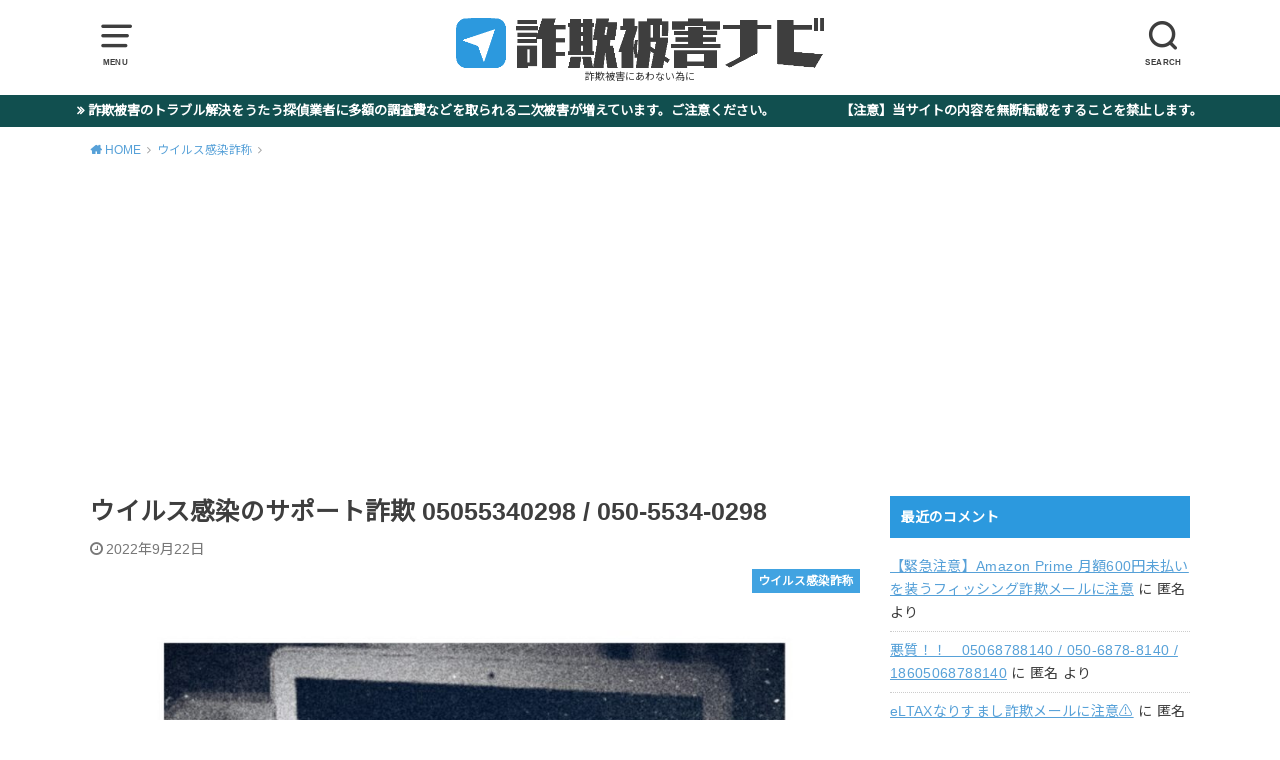

--- FILE ---
content_type: text/html; charset=UTF-8
request_url: https://www.fraudnavi.com/2022/09/22/%E3%82%A6%E3%82%A4%E3%83%AB%E3%82%B9%E6%84%9F%E6%9F%93%E3%81%AE%E3%82%B5%E3%83%9D%E3%83%BC%E3%83%88%E8%A9%90%E6%AC%BA-05055340298-050-5534-0298/
body_size: 27187
content:
<!doctype html>
<!--[if lt IE 7]><html dir="ltr" lang="ja" prefix="og: https://ogp.me/ns#" class="no-js lt-ie9 lt-ie8 lt-ie7"><![endif]-->
<!--[if (IE 7)&!(IEMobile)]><html dir="ltr" lang="ja" prefix="og: https://ogp.me/ns#" class="no-js lt-ie9 lt-ie8"><![endif]-->
<!--[if (IE 8)&!(IEMobile)]><html dir="ltr" lang="ja" prefix="og: https://ogp.me/ns#" class="no-js lt-ie9"><![endif]-->
<!--[if gt IE 8]><!--> <html dir="ltr" lang="ja" prefix="og: https://ogp.me/ns#" class="no-js"><!--<![endif]-->

<head>
<meta charset="utf-8">
<meta http-equiv="X-UA-Compatible" content="IE=edge">
<meta name="HandheldFriendly" content="True">
<meta name="MobileOptimized" content="320">
<meta name="viewport" content="width=device-width, initial-scale=1"/>
<meta name="google-site-verification" content="wgGdK5lC70p2RrxGGz5YIMbem2AA4gdxc1fgcZ4bEFM" />

<link rel="pingback" href="https://www.fraudnavi.com/xmlrpc.php">

<!--[if lt IE 9]>
<script data-jetpack-boost="ignore" src="//html5shiv.googlecode.com/svn/trunk/html5.js"></script>
<script data-jetpack-boost="ignore" src="//css3-mediaqueries-js.googlecode.com/svn/trunk/css3-mediaqueries.js"></script>
<![endif]-->



	

<style id="jetpack-boost-critical-css">@media all{ul{box-sizing:border-box}.entry-content{counter-reset:footnotes}.aligncenter{clear:both}html :where(img[class*=wp-image-]){height:auto;max-width:100%}:where(figure){margin:0 0 1em}article,figure,header,main,section{display:block}html{font-family:sans-serif;-ms-text-size-adjust:100%;-webkit-text-size-adjust:100%}body{margin:0}a{background:#fff0}a img{backface-visibility:hidden}h1{font-size:2em;margin:.67em 0}p{-webkit-hyphens:auto;-epub-hyphens:auto;hyphens:auto}ul{margin:0 0 1em}ul{padding:0;list-style-type:none}img{border:0;vertical-align:bottom;max-width:100%;height:auto}figure{margin:0}input[type=search],textarea{display:block;padding:10px 2%;font-size:1em;color:#666;border:3px solid rgb(66 66 66/.3);border-radius:1px;max-width:96%;background-color:#fff;-webkit-appearance:none;appearance:none;border-radius:5px}#main textarea{width:300px}#main textarea{width:100%}textarea{max-width:100%;min-height:120px;line-height:1.5}input[type=search]{-webkit-appearance:button}@media only screen and (max-width:480px){#main textarea{width:auto}}@media screen and (-ms-high-contrast:active),(-ms-high-contrast:none){input[type=search],textarea{width:92%;max-width:92%}}button,input,textarea{margin:0}button,input{line-height:normal}button{-webkit-appearance:none;appearance:none;text-transform:none}button{-webkit-appearance:button;font-size:.95em;padding:8px 20px;background:#666;color:#fff;border:0;border-radius:5px}input[type=search]{box-sizing:content-box}input[type=search]::-webkit-search-cancel-button{-webkit-appearance:none;appearance:none}textarea{overflow:auto;vertical-align:top}*{box-sizing:border-box}.cf,.widget ul li{zoom:1}.cf::after,.cf::before{content:"";display:table}.cf::after{clear:both}p{-ms-word-wrap:break-word;word-wrap:break-word;-webkit-hyphens:auto;hyphens:auto;-webkit-hyphenate-before:2;-webkit-hyphenate-after:3}#content p,#content ul{letter-spacing:.025em}body{font-family:Helvetica,"Noto Sans JP","ヒラギノ角ゴ ProN W3","Hiragino Kaku Gothic ProN","メイリオ",Meiryo,sans-serif;font-size:103%;line-height:1.7;color:#3e3e3e;-webkit-font-smoothing:antialiased;-moz-osx-font-smoothing:grayscale;word-wrap:break-word;background:#fff}.wrap{width:94%;margin:0 auto}#main{margin:0 auto}a{color:#57a1d8}.h1,h1,h2,h3,h4{text-rendering:optimizelegibility}.h1 a,h1 a,h2 a,h3 a{text-decoration:none}.h1,h1{font-size:1.5em;font-weight:700;line-height:1.333em}h2{font-size:1.5em;line-height:1.4em;font-weight:700;margin-bottom:.375em}h3{font-size:125%;font-weight:700}h4{font-size:1.2em;font-weight:700}.header-info{position:relative;z-index:0;font-weight:700;margin-bottom:-.5px}.header-info a{display:block;font-size:80%;text-decoration:none;text-align:center;color:#fff;background:#dc5454;padding:.4em}.header-info a::before{font-family:fontawesome;content:"";margin-right:.3em}.header{padding:.9em 0 0;position:relative;z-index:2;background:#264b67;color:#fff}#inner-header{position:relative;padding:0}#logo .h1{margin:0 auto;padding:0;text-align:center}#logo .h1{font-size:2.5em;line-height:1.3}@media only screen and (max-width:480px){#logo .h1{padding:5px 0 0;font-size:1.7em}}#logo a{color:#ecf6ff;display:inline-block;padding:0;margin:0 auto;text-decoration:none}.site_description{font-size:10px;text-align:center;margin:0 0 1em}.nav_btn{color:inherit;width:3em;height:3em;padding:.2em;border:none;background:0 0;text-align:center;position:absolute;top:0;left:1px;display:block;line-height:1;text-decoration:none;z-index:11}.nav_btn::before{font-size:25px;height:1.15em;font-family:icomoon;content:"";width:100%;display:block}.nav_btn .text{font-size:9px;font-weight:700;display:block;transform:scale(.9);margin-left:-5px;margin-right:-5px}.searchbox{position:absolute;right:0;top:0;width:400px;max-width:88%;z-index:10}.searchbox .searchform{position:relative}.searchbox .searchform input[type=search]{position:absolute;z-index:2;right:0;width:60px;height:60px;line-height:60px;padding:0;margin:0;border:0;-webkit-appearance:none;appearance:none;box-sizing:border-box;outline:0;opacity:0;background:#333;color:#fff;box-shadow:0 0 1px rgb(0 0 0/.2)}.searchbox .searchform .search_btn{position:absolute;z-index:1;right:2px;left:auto}.searchbox .searchform .search_btn::before{content:""}@media only screen and (max-width:767px){.searchbox .searchform input[type=search]{width:50px;height:50px;line-height:50px}}#breadcrumb{font-size:70%;padding:1.2em 0;margin:0 auto}.breadcrumb__ul{margin:0}.breadcrumb__li.bc_homelink{margin-left:0}.breadcrumb__li.bc_homelink a::before{font-family:fontawesome;font-weight:900;content:"";display:inline-block;margin-right:.1em;transform:scale(1.05)}.breadcrumb__li{float:left;margin-left:.5em}.breadcrumb__link::after{font-family:fontawesome;color:initial;content:"";margin-left:.5em;opacity:.5}.breadcrumb__link{text-decoration:none}.breadcrumb__li.bc_posttitle{display:none}.single #main .article{margin-bottom:1em}#main .article .entry-header{padding:0;margin-bottom:1em}#main .article .eyecatch{text-align:center;overflow:hidden;position:relative}#main .article .eyecatch img{margin:0;height:auto}.article-footer p{margin:0}.entry-content h2{position:relative;border:none;font-size:1.25em;padding:.9em 1em;margin-top:2.1em;margin-bottom:1em;background:#d45c5c;color:#fff;box-shadow:0 1px 5px rgb(0 0 0/.03)}.entry-content h3{border-top:4px solid;border-bottom:4px solid;padding:.6em .2em;margin-top:1.8em;color:inherit}.entry-content h4{padding:.4em .1em .4em .7em;border-left:4px solid;border-color:#d45c5c;color:inherit}.entry-title,.single-title{margin:0 0 .3em}.single-title{padding:0;font-size:150%;overflow-wrap:break-word}.single .byline{margin-bottom:.3em}.byline .date{margin-bottom:.3em;opacity:.7;-ms-filter:"alpha(opacity=70)"}.byline{font-size:87%;font-weight:500;margin:0 0 .5em}.byline .date,.time__date{margin-right:.9em;display:inline-block}.byline .date::before,.time__date::before{font-family:fontawesome;font-size:106%;margin-right:.2em;position:relative;top:auto}.byline .date::before,.time__date::before{content:""}.cat-name{text-align:center;background:#d34e4e;color:#efefef;font-size:70%;font-weight:700;padding:.2em .5em}.eyecatch .cat-name{position:absolute;top:0;right:0;min-width:8em;opacity:.9;-ms-filter:"alpha(opacity=90)"}.entry-content p{margin:0 0 1.75em;line-height:1.8}.entry-content img{margin:0 0 .8em;max-width:100%;height:auto}.entry-content .size-medium{max-width:100%;height:auto}.widget:not(.widget_text):not(.widget_recent_comments):not(.widget_calendar) a{text-decoration:none;color:inherit}.widgettitle{background:#d35c5d;color:#fff;font-size:1em;padding:.65em .8em;margin-top:0;margin-bottom:.75em;overflow:hidden}.widget{margin:0 0 2.5em}.widget ul{margin:0}.widget.widget_categories .widgettitle,.widget.widget_pages .widgettitle{margin-bottom:0}.widget.widget_categories ul,.widget.widget_pages ul{margin-top:0}.widget.widget_categories ul li,.widget.widget_pages li{border-bottom:1px dotted rgb(125 125 125/.3);margin:0;padding:0}.widget.widget_categories li a,.widget.widget_pages li a{display:block;padding:1em 1.3em 1em .3em;margin:0;position:relative}.widget.widget_categories li:last-child,.widget.widget_pages li:last-child{border-bottom:none}.widget.widget_categories li a::after,.widget.widget_pages li a::after{font-family:fontawesome;content:"";position:absolute;right:6px;line-height:1;font-size:1em;top:50%;margin-top:-.5em}.widget_categories li,.widget_pages li{position:relative}.comment-respond p{font-size:90%;margin-bottom:1em}.aligncenter,img.aligncenter{margin-right:auto;margin-left:auto;display:block;clear:both}@media only screen and (min-width:768px){#container{overflow:hidden}.header{text-align:center;min-height:86px}.header #logo{display:block;margin:0 auto 10px;width:62%}.header #logo .h1{height:auto}.header #logo img{width:auto;max-height:50px}.nav_btn::before{font-size:35px}.widget ul li{margin-bottom:.75em}}@font-face{font-family:icomoon;font-weight:400;font-style:normal}.share{margin-left:-2px;margin-right:-2px;margin-top:1em;margin-bottom:1em}.sns{margin:0 auto;text-align:center}.sns ul{list-style:none;display:table;width:100%}.sns li{display:table-cell;vertical-align:middle;width:20%;margin:0 .5% 6px;padding:0 3px;font-size:initial}.sns li a{position:relative;display:block;color:#fff;padding:.9em .1em;border-radius:2px;text-align:center;text-decoration:none}.sns li a::before{font-family:fontawesome;margin:0 .2em;font-size:110%}.sns li.hatebu a::before,.sns li.line a::before,.sns li.twitter a::before{font-family:icomoon}.sns li a .text{font-weight:700}.sns li a .count{font-size:10px;margin-left:2px}.sns .twitter a{background:#2a2a2a;box-shadow:0 3px 0#000}.sns .twitter a::before{content:"";position:relative;top:1px}.sns .facebook a{background:#2066b1;box-shadow:0 3px 0#43638b}.sns .facebook a::before{content:""}.sns .hatebu a{background:#2f70be;box-shadow:0 3px 0#43638b}.sns li.hatebu a::before{content:""}.sns .line a{background:#25af00;box-shadow:0 3px 0#219900}.sns li.line a::before{content:""}.sns .pocket a{background:#ec2136;box-shadow:0 3px 0#c0392b}.sns .pocket a::before{content:""}@media only screen and (min-width:980px){#inner-content{margin-top:2em}.main-wrap{width:100%;margin-right:-330px;float:left}#main{margin-right:330px}.single.pd_normal #main{max-width:780px}}@media only screen and (max-width:979px){#inner-content{width:100%;overflow:hidden}.pannavi_on #inner-content{margin-top:0}#main{padding:0 .9em;float:none}}@media only screen and (max-width:767px){.article-header .eyecatch{margin-left:-.9em;margin-right:-.9em}body{left:0;overflow-x:hidden}#header{padding:.6em 0 0}.header-info a{font-size:68%}#inner-header{position:relative;width:100%;min-height:60px}#logo{max-width:70%;margin-left:auto;margin-right:auto;margin-bottom:5px;padding:0;height:auto;font-size:1em;position:static}#logo a{position:static;height:auto;text-align:center}#logo a img{width:auto;max-width:100%;max-height:40px;vertical-align:middle}#breadcrumb{padding:7px 0;font-size:60%}.sns li a{position:relative;line-height:1.2;padding:.9em .1em .5em}.sns li a::before{font-size:140%;display:block}.sns li a .text{font-size:10px;transform:scale(.85);display:block}.sns li a .count{position:absolute;right:3px;top:2px;font-size:10px;transform:scale(.85);margin:0;min-width:1.5em}}@media only screen and (max-width:480px){.eyecatch .cat-name{font-size:65%}.single .entry-content{overflow:inherit}.entry-title,.single-title{font-size:1.2em}.article .entry-header .byline{font-size:80%}.entry-content h2{margin-left:-.9em;margin-right:-.9em;font-size:115%}.entry-content h3{font-size:115%}.entry-content h4{font-size:110%}.aligncenter,img.aligncenter{margin-right:auto;margin-left:auto;display:block;clear:both}}@media only screen and (min-width:768px) and (max-width:1099px){.header .wrap{width:100%}#breadcrumb{padding:1em 0}}@media only screen and (min-width:1100px){body{font-weight:400}.wrap{width:1100px}.sns ul{margin:0 auto;list-style:none}}.remodal,[data-remodal-id]{display:none}.remodal{position:relative;outline:0;-webkit-text-size-adjust:100%;text-size-adjust:100%}.remodal{box-sizing:border-box;width:100%;min-height:100%;padding:1em;transform:translate3d(0,0,0);color:#2b2e38;background:#fff;text-align:left}.remodal{vertical-align:middle}.remodal .widget{margin:0 0 1em}.remodal-close{display:block;overflow:visible;margin:1em auto;padding:.5em;text-decoration:none;text-align:center;color:#95979c;border:0;outline:0;background:0 0;font-size:1.4em;position:static!important}.remodal-close:before{font-family:fontawesome;content:"";font-size:1.3em;display:inline-block;position:relative;top:4px}.remodal-close .text{margin-left:.5em;font-size:70%;display:inline-block;font-weight:700}@media only screen and (min-width:641px){.remodal{max-width:700px}}@media only screen and (max-width:480px){.remodal{padding:.5em;font-size:.88em}}body{-webkit-touch-callout:none}}</style><title>ウイルス感染のサポート詐欺 05055340298 / 050-5534-0298 | 詐欺被害ナビ｜詐欺被害検索サイト</title>

		<!-- All in One SEO 4.9.3 - aioseo.com -->
	<meta name="robots" content="max-image-preview:large" />
	<meta name="author" content="fraudnavi"/>
	<meta name="google-site-verification" content="wgGdK5lC70p2RrxGGz5YIMbem2AA4gdxc1fgcZ4bEFM" />
	<meta name="msvalidate.01" content="4CE748D0192306D81036255309A19D10" />
	<link rel="canonical" href="https://www.fraudnavi.com/2022/09/22/%e3%82%a6%e3%82%a4%e3%83%ab%e3%82%b9%e6%84%9f%e6%9f%93%e3%81%ae%e3%82%b5%e3%83%9d%e3%83%bc%e3%83%88%e8%a9%90%e6%ac%ba-05055340298-050-5534-0298/" />
	<meta name="generator" content="All in One SEO (AIOSEO) 4.9.3" />
		<meta property="og:locale" content="ja_JP" />
		<meta property="og:site_name" content="詐欺被害ナビ" />
		<meta property="og:type" content="article" />
		<meta property="og:title" content="ウイルス感染のサポート詐欺 05055340298 / 050-5534-0298 | 詐欺被害ナビ｜詐欺被害検索サイト" />
		<meta property="og:url" content="https://www.fraudnavi.com/2022/09/22/%e3%82%a6%e3%82%a4%e3%83%ab%e3%82%b9%e6%84%9f%e6%9f%93%e3%81%ae%e3%82%b5%e3%83%9d%e3%83%bc%e3%83%88%e8%a9%90%e6%ac%ba-05055340298-050-5534-0298/" />
		<meta property="fb:admins" content="1987421324898863" />
		<meta property="og:image" content="https://www.fraudnavi.com/wp-content/uploads/2019/01/B8DD7F44-DE9F-47B2-A3DE-EB6DA1B24E00-e1548211072209.jpeg" />
		<meta property="og:image:secure_url" content="https://www.fraudnavi.com/wp-content/uploads/2019/01/B8DD7F44-DE9F-47B2-A3DE-EB6DA1B24E00-e1548211072209.jpeg" />
		<meta property="og:image:width" content="1000" />
		<meta property="og:image:height" content="948" />
		<meta property="article:tag" content="ウイルス感染詐称" />
		<meta property="article:published_time" content="2022-09-22T07:59:14+00:00" />
		<meta property="article:modified_time" content="2022-09-22T07:59:14+00:00" />
		<meta name="twitter:card" content="summary_large_image" />
		<meta name="twitter:site" content="@sagihigainavi" />
		<meta name="twitter:title" content="ウイルス感染のサポート詐欺 05055340298 / 050-5534-0298 | 詐欺被害ナビ｜詐欺被害検索サイト" />
		<meta name="twitter:creator" content="@sagihigainavi" />
		<meta name="twitter:image" content="https://www.fraudnavi.com/wp-content/uploads/2019/01/B8DD7F44-DE9F-47B2-A3DE-EB6DA1B24E00-e1548211072209.jpeg" />
		<script data-jetpack-boost="ignore" type="application/ld+json" class="aioseo-schema">
			{"@context":"https:\/\/schema.org","@graph":[{"@type":"Article","@id":"https:\/\/www.fraudnavi.com\/2022\/09\/22\/%e3%82%a6%e3%82%a4%e3%83%ab%e3%82%b9%e6%84%9f%e6%9f%93%e3%81%ae%e3%82%b5%e3%83%9d%e3%83%bc%e3%83%88%e8%a9%90%e6%ac%ba-05055340298-050-5534-0298\/#article","name":"\u30a6\u30a4\u30eb\u30b9\u611f\u67d3\u306e\u30b5\u30dd\u30fc\u30c8\u8a50\u6b3a 05055340298 \/ 050-5534-0298 | \u8a50\u6b3a\u88ab\u5bb3\u30ca\u30d3\uff5c\u8a50\u6b3a\u88ab\u5bb3\u691c\u7d22\u30b5\u30a4\u30c8","headline":"\u30a6\u30a4\u30eb\u30b9\u611f\u67d3\u306e\u30b5\u30dd\u30fc\u30c8\u8a50\u6b3a 05055340298 \/ 050-5534-0298","author":{"@id":"https:\/\/www.fraudnavi.com\/author\/fraudnavi\/#author"},"publisher":{"@id":"https:\/\/www.fraudnavi.com\/#person"},"image":{"@type":"ImageObject","url":"https:\/\/i0.wp.com\/www.fraudnavi.com\/wp-content\/uploads\/2019\/01\/B8DD7F44-DE9F-47B2-A3DE-EB6DA1B24E00-e1548211072209.jpeg?fit=1000%2C948&ssl=1","width":1000,"height":948},"datePublished":"2022-09-22T16:59:14+09:00","dateModified":"2022-09-22T16:59:14+09:00","inLanguage":"ja","mainEntityOfPage":{"@id":"https:\/\/www.fraudnavi.com\/2022\/09\/22\/%e3%82%a6%e3%82%a4%e3%83%ab%e3%82%b9%e6%84%9f%e6%9f%93%e3%81%ae%e3%82%b5%e3%83%9d%e3%83%bc%e3%83%88%e8%a9%90%e6%ac%ba-05055340298-050-5534-0298\/#webpage"},"isPartOf":{"@id":"https:\/\/www.fraudnavi.com\/2022\/09\/22\/%e3%82%a6%e3%82%a4%e3%83%ab%e3%82%b9%e6%84%9f%e6%9f%93%e3%81%ae%e3%82%b5%e3%83%9d%e3%83%bc%e3%83%88%e8%a9%90%e6%ac%ba-05055340298-050-5534-0298\/#webpage"},"articleSection":"\u30a6\u30a4\u30eb\u30b9\u611f\u67d3\u8a50\u79f0"},{"@type":"BreadcrumbList","@id":"https:\/\/www.fraudnavi.com\/2022\/09\/22\/%e3%82%a6%e3%82%a4%e3%83%ab%e3%82%b9%e6%84%9f%e6%9f%93%e3%81%ae%e3%82%b5%e3%83%9d%e3%83%bc%e3%83%88%e8%a9%90%e6%ac%ba-05055340298-050-5534-0298\/#breadcrumblist","itemListElement":[{"@type":"ListItem","@id":"https:\/\/www.fraudnavi.com#listItem","position":1,"name":"Home","item":"https:\/\/www.fraudnavi.com","nextItem":{"@type":"ListItem","@id":"https:\/\/www.fraudnavi.com\/category\/%e3%82%a6%e3%82%a4%e3%83%ab%e3%82%b9%e6%84%9f%e6%9f%93%e8%a9%90%e7%a7%b0\/#listItem","name":"\u30a6\u30a4\u30eb\u30b9\u611f\u67d3\u8a50\u79f0"}},{"@type":"ListItem","@id":"https:\/\/www.fraudnavi.com\/category\/%e3%82%a6%e3%82%a4%e3%83%ab%e3%82%b9%e6%84%9f%e6%9f%93%e8%a9%90%e7%a7%b0\/#listItem","position":2,"name":"\u30a6\u30a4\u30eb\u30b9\u611f\u67d3\u8a50\u79f0","item":"https:\/\/www.fraudnavi.com\/category\/%e3%82%a6%e3%82%a4%e3%83%ab%e3%82%b9%e6%84%9f%e6%9f%93%e8%a9%90%e7%a7%b0\/","nextItem":{"@type":"ListItem","@id":"https:\/\/www.fraudnavi.com\/2022\/09\/22\/%e3%82%a6%e3%82%a4%e3%83%ab%e3%82%b9%e6%84%9f%e6%9f%93%e3%81%ae%e3%82%b5%e3%83%9d%e3%83%bc%e3%83%88%e8%a9%90%e6%ac%ba-05055340298-050-5534-0298\/#listItem","name":"\u30a6\u30a4\u30eb\u30b9\u611f\u67d3\u306e\u30b5\u30dd\u30fc\u30c8\u8a50\u6b3a 05055340298 \/ 050-5534-0298"},"previousItem":{"@type":"ListItem","@id":"https:\/\/www.fraudnavi.com#listItem","name":"Home"}},{"@type":"ListItem","@id":"https:\/\/www.fraudnavi.com\/2022\/09\/22\/%e3%82%a6%e3%82%a4%e3%83%ab%e3%82%b9%e6%84%9f%e6%9f%93%e3%81%ae%e3%82%b5%e3%83%9d%e3%83%bc%e3%83%88%e8%a9%90%e6%ac%ba-05055340298-050-5534-0298\/#listItem","position":3,"name":"\u30a6\u30a4\u30eb\u30b9\u611f\u67d3\u306e\u30b5\u30dd\u30fc\u30c8\u8a50\u6b3a 05055340298 \/ 050-5534-0298","previousItem":{"@type":"ListItem","@id":"https:\/\/www.fraudnavi.com\/category\/%e3%82%a6%e3%82%a4%e3%83%ab%e3%82%b9%e6%84%9f%e6%9f%93%e8%a9%90%e7%a7%b0\/#listItem","name":"\u30a6\u30a4\u30eb\u30b9\u611f\u67d3\u8a50\u79f0"}}]},{"@type":"Person","@id":"https:\/\/www.fraudnavi.com\/#person","name":"fraudnavi","image":{"@type":"ImageObject","@id":"https:\/\/www.fraudnavi.com\/2022\/09\/22\/%e3%82%a6%e3%82%a4%e3%83%ab%e3%82%b9%e6%84%9f%e6%9f%93%e3%81%ae%e3%82%b5%e3%83%9d%e3%83%bc%e3%83%88%e8%a9%90%e6%ac%ba-05055340298-050-5534-0298\/#personImage","url":"https:\/\/secure.gravatar.com\/avatar\/5bb3835994bcb2a37a0887194c275847ff97ea3e178d05c8d15c58ea7c7c34a4?s=96&d=mm&r=g","width":96,"height":96,"caption":"fraudnavi"},"sameAs":["@sagihigainavi"]},{"@type":"Person","@id":"https:\/\/www.fraudnavi.com\/author\/fraudnavi\/#author","url":"https:\/\/www.fraudnavi.com\/author\/fraudnavi\/","name":"fraudnavi","image":{"@type":"ImageObject","@id":"https:\/\/www.fraudnavi.com\/2022\/09\/22\/%e3%82%a6%e3%82%a4%e3%83%ab%e3%82%b9%e6%84%9f%e6%9f%93%e3%81%ae%e3%82%b5%e3%83%9d%e3%83%bc%e3%83%88%e8%a9%90%e6%ac%ba-05055340298-050-5534-0298\/#authorImage","url":"https:\/\/secure.gravatar.com\/avatar\/5bb3835994bcb2a37a0887194c275847ff97ea3e178d05c8d15c58ea7c7c34a4?s=96&d=mm&r=g","width":96,"height":96,"caption":"fraudnavi"},"sameAs":["@sagihigainavi"]},{"@type":"WebPage","@id":"https:\/\/www.fraudnavi.com\/2022\/09\/22\/%e3%82%a6%e3%82%a4%e3%83%ab%e3%82%b9%e6%84%9f%e6%9f%93%e3%81%ae%e3%82%b5%e3%83%9d%e3%83%bc%e3%83%88%e8%a9%90%e6%ac%ba-05055340298-050-5534-0298\/#webpage","url":"https:\/\/www.fraudnavi.com\/2022\/09\/22\/%e3%82%a6%e3%82%a4%e3%83%ab%e3%82%b9%e6%84%9f%e6%9f%93%e3%81%ae%e3%82%b5%e3%83%9d%e3%83%bc%e3%83%88%e8%a9%90%e6%ac%ba-05055340298-050-5534-0298\/","name":"\u30a6\u30a4\u30eb\u30b9\u611f\u67d3\u306e\u30b5\u30dd\u30fc\u30c8\u8a50\u6b3a 05055340298 \/ 050-5534-0298 | \u8a50\u6b3a\u88ab\u5bb3\u30ca\u30d3\uff5c\u8a50\u6b3a\u88ab\u5bb3\u691c\u7d22\u30b5\u30a4\u30c8","inLanguage":"ja","isPartOf":{"@id":"https:\/\/www.fraudnavi.com\/#website"},"breadcrumb":{"@id":"https:\/\/www.fraudnavi.com\/2022\/09\/22\/%e3%82%a6%e3%82%a4%e3%83%ab%e3%82%b9%e6%84%9f%e6%9f%93%e3%81%ae%e3%82%b5%e3%83%9d%e3%83%bc%e3%83%88%e8%a9%90%e6%ac%ba-05055340298-050-5534-0298\/#breadcrumblist"},"author":{"@id":"https:\/\/www.fraudnavi.com\/author\/fraudnavi\/#author"},"creator":{"@id":"https:\/\/www.fraudnavi.com\/author\/fraudnavi\/#author"},"image":{"@type":"ImageObject","url":"https:\/\/i0.wp.com\/www.fraudnavi.com\/wp-content\/uploads\/2019\/01\/B8DD7F44-DE9F-47B2-A3DE-EB6DA1B24E00-e1548211072209.jpeg?fit=1000%2C948&ssl=1","@id":"https:\/\/www.fraudnavi.com\/2022\/09\/22\/%e3%82%a6%e3%82%a4%e3%83%ab%e3%82%b9%e6%84%9f%e6%9f%93%e3%81%ae%e3%82%b5%e3%83%9d%e3%83%bc%e3%83%88%e8%a9%90%e6%ac%ba-05055340298-050-5534-0298\/#mainImage","width":1000,"height":948},"primaryImageOfPage":{"@id":"https:\/\/www.fraudnavi.com\/2022\/09\/22\/%e3%82%a6%e3%82%a4%e3%83%ab%e3%82%b9%e6%84%9f%e6%9f%93%e3%81%ae%e3%82%b5%e3%83%9d%e3%83%bc%e3%83%88%e8%a9%90%e6%ac%ba-05055340298-050-5534-0298\/#mainImage"},"datePublished":"2022-09-22T16:59:14+09:00","dateModified":"2022-09-22T16:59:14+09:00"},{"@type":"WebSite","@id":"https:\/\/www.fraudnavi.com\/#website","url":"https:\/\/www.fraudnavi.com\/","name":"\u8a50\u6b3a\u88ab\u5bb3\u30ca\u30d3\uff5c\u8a50\u6b3a\u88ab\u5bb3\u691c\u7d22\u30b5\u30a4\u30c8","description":"\u8a50\u6b3a\u88ab\u5bb3\u306b\u3042\u308f\u306a\u3044\u70ba\u306b","inLanguage":"ja","publisher":{"@id":"https:\/\/www.fraudnavi.com\/#person"}}]}
		</script>
		<!-- All in One SEO -->

<link rel='dns-prefetch' href='//fonts.googleapis.com' />
<link rel='preconnect' href='//i0.wp.com' />
<link rel="alternate" type="application/rss+xml" title="詐欺被害ナビ｜詐欺被害検索サイト &raquo; フィード" href="https://www.fraudnavi.com/feed/" />
<link rel="alternate" type="application/rss+xml" title="詐欺被害ナビ｜詐欺被害検索サイト &raquo; コメントフィード" href="https://www.fraudnavi.com/comments/feed/" />
<link rel="alternate" type="application/rss+xml" title="詐欺被害ナビ｜詐欺被害検索サイト &raquo; ウイルス感染のサポート詐欺 05055340298 / 050-5534-0298 のコメントのフィード" href="https://www.fraudnavi.com/2022/09/22/%e3%82%a6%e3%82%a4%e3%83%ab%e3%82%b9%e6%84%9f%e6%9f%93%e3%81%ae%e3%82%b5%e3%83%9d%e3%83%bc%e3%83%88%e8%a9%90%e6%ac%ba-05055340298-050-5534-0298/feed/" />
<link rel="alternate" title="oEmbed (JSON)" type="application/json+oembed" href="https://www.fraudnavi.com/wp-json/oembed/1.0/embed?url=https%3A%2F%2Fwww.fraudnavi.com%2F2022%2F09%2F22%2F%25e3%2582%25a6%25e3%2582%25a4%25e3%2583%25ab%25e3%2582%25b9%25e6%2584%259f%25e6%259f%2593%25e3%2581%25ae%25e3%2582%25b5%25e3%2583%259d%25e3%2583%25bc%25e3%2583%2588%25e8%25a9%2590%25e6%25ac%25ba-05055340298-050-5534-0298%2F" />
<link rel="alternate" title="oEmbed (XML)" type="text/xml+oembed" href="https://www.fraudnavi.com/wp-json/oembed/1.0/embed?url=https%3A%2F%2Fwww.fraudnavi.com%2F2022%2F09%2F22%2F%25e3%2582%25a6%25e3%2582%25a4%25e3%2583%25ab%25e3%2582%25b9%25e6%2584%259f%25e6%259f%2593%25e3%2581%25ae%25e3%2582%25b5%25e3%2583%259d%25e3%2583%25bc%25e3%2583%2588%25e8%25a9%2590%25e6%25ac%25ba-05055340298-050-5534-0298%2F&#038;format=xml" />
		<!-- This site uses the Google Analytics by MonsterInsights plugin v9.11.1 - Using Analytics tracking - https://www.monsterinsights.com/ -->
		<!-- Note: MonsterInsights is not currently configured on this site. The site owner needs to authenticate with Google Analytics in the MonsterInsights settings panel. -->
					<!-- No tracking code set -->
				<!-- / Google Analytics by MonsterInsights -->
		<noscript><link rel='stylesheet' id='all-css-f051189610146c176a04a22fd018ae97' href='https://www.fraudnavi.com/wp-content/boost-cache/static/2cd107678e.min.css' type='text/css' media='all' /></noscript><link data-media="all" onload="this.media=this.dataset.media; delete this.dataset.media; this.removeAttribute( &apos;onload&apos; );" rel='stylesheet' id='all-css-f051189610146c176a04a22fd018ae97' href='https://www.fraudnavi.com/wp-content/boost-cache/static/2cd107678e.min.css' type='text/css' media="not all" />
<style id='global-styles-inline-css'>
:root{--wp--preset--aspect-ratio--square: 1;--wp--preset--aspect-ratio--4-3: 4/3;--wp--preset--aspect-ratio--3-4: 3/4;--wp--preset--aspect-ratio--3-2: 3/2;--wp--preset--aspect-ratio--2-3: 2/3;--wp--preset--aspect-ratio--16-9: 16/9;--wp--preset--aspect-ratio--9-16: 9/16;--wp--preset--color--black: #000000;--wp--preset--color--cyan-bluish-gray: #abb8c3;--wp--preset--color--white: #ffffff;--wp--preset--color--pale-pink: #f78da7;--wp--preset--color--vivid-red: #cf2e2e;--wp--preset--color--luminous-vivid-orange: #ff6900;--wp--preset--color--luminous-vivid-amber: #fcb900;--wp--preset--color--light-green-cyan: #7bdcb5;--wp--preset--color--vivid-green-cyan: #00d084;--wp--preset--color--pale-cyan-blue: #8ed1fc;--wp--preset--color--vivid-cyan-blue: #0693e3;--wp--preset--color--vivid-purple: #9b51e0;--wp--preset--gradient--vivid-cyan-blue-to-vivid-purple: linear-gradient(135deg,rgb(6,147,227) 0%,rgb(155,81,224) 100%);--wp--preset--gradient--light-green-cyan-to-vivid-green-cyan: linear-gradient(135deg,rgb(122,220,180) 0%,rgb(0,208,130) 100%);--wp--preset--gradient--luminous-vivid-amber-to-luminous-vivid-orange: linear-gradient(135deg,rgb(252,185,0) 0%,rgb(255,105,0) 100%);--wp--preset--gradient--luminous-vivid-orange-to-vivid-red: linear-gradient(135deg,rgb(255,105,0) 0%,rgb(207,46,46) 100%);--wp--preset--gradient--very-light-gray-to-cyan-bluish-gray: linear-gradient(135deg,rgb(238,238,238) 0%,rgb(169,184,195) 100%);--wp--preset--gradient--cool-to-warm-spectrum: linear-gradient(135deg,rgb(74,234,220) 0%,rgb(151,120,209) 20%,rgb(207,42,186) 40%,rgb(238,44,130) 60%,rgb(251,105,98) 80%,rgb(254,248,76) 100%);--wp--preset--gradient--blush-light-purple: linear-gradient(135deg,rgb(255,206,236) 0%,rgb(152,150,240) 100%);--wp--preset--gradient--blush-bordeaux: linear-gradient(135deg,rgb(254,205,165) 0%,rgb(254,45,45) 50%,rgb(107,0,62) 100%);--wp--preset--gradient--luminous-dusk: linear-gradient(135deg,rgb(255,203,112) 0%,rgb(199,81,192) 50%,rgb(65,88,208) 100%);--wp--preset--gradient--pale-ocean: linear-gradient(135deg,rgb(255,245,203) 0%,rgb(182,227,212) 50%,rgb(51,167,181) 100%);--wp--preset--gradient--electric-grass: linear-gradient(135deg,rgb(202,248,128) 0%,rgb(113,206,126) 100%);--wp--preset--gradient--midnight: linear-gradient(135deg,rgb(2,3,129) 0%,rgb(40,116,252) 100%);--wp--preset--font-size--small: 13px;--wp--preset--font-size--medium: 20px;--wp--preset--font-size--large: 36px;--wp--preset--font-size--x-large: 42px;--wp--preset--spacing--20: 0.44rem;--wp--preset--spacing--30: 0.67rem;--wp--preset--spacing--40: 1rem;--wp--preset--spacing--50: 1.5rem;--wp--preset--spacing--60: 2.25rem;--wp--preset--spacing--70: 3.38rem;--wp--preset--spacing--80: 5.06rem;--wp--preset--shadow--natural: 6px 6px 9px rgba(0, 0, 0, 0.2);--wp--preset--shadow--deep: 12px 12px 50px rgba(0, 0, 0, 0.4);--wp--preset--shadow--sharp: 6px 6px 0px rgba(0, 0, 0, 0.2);--wp--preset--shadow--outlined: 6px 6px 0px -3px rgb(255, 255, 255), 6px 6px rgb(0, 0, 0);--wp--preset--shadow--crisp: 6px 6px 0px rgb(0, 0, 0);}:where(.is-layout-flex){gap: 0.5em;}:where(.is-layout-grid){gap: 0.5em;}body .is-layout-flex{display: flex;}.is-layout-flex{flex-wrap: wrap;align-items: center;}.is-layout-flex > :is(*, div){margin: 0;}body .is-layout-grid{display: grid;}.is-layout-grid > :is(*, div){margin: 0;}:where(.wp-block-columns.is-layout-flex){gap: 2em;}:where(.wp-block-columns.is-layout-grid){gap: 2em;}:where(.wp-block-post-template.is-layout-flex){gap: 1.25em;}:where(.wp-block-post-template.is-layout-grid){gap: 1.25em;}.has-black-color{color: var(--wp--preset--color--black) !important;}.has-cyan-bluish-gray-color{color: var(--wp--preset--color--cyan-bluish-gray) !important;}.has-white-color{color: var(--wp--preset--color--white) !important;}.has-pale-pink-color{color: var(--wp--preset--color--pale-pink) !important;}.has-vivid-red-color{color: var(--wp--preset--color--vivid-red) !important;}.has-luminous-vivid-orange-color{color: var(--wp--preset--color--luminous-vivid-orange) !important;}.has-luminous-vivid-amber-color{color: var(--wp--preset--color--luminous-vivid-amber) !important;}.has-light-green-cyan-color{color: var(--wp--preset--color--light-green-cyan) !important;}.has-vivid-green-cyan-color{color: var(--wp--preset--color--vivid-green-cyan) !important;}.has-pale-cyan-blue-color{color: var(--wp--preset--color--pale-cyan-blue) !important;}.has-vivid-cyan-blue-color{color: var(--wp--preset--color--vivid-cyan-blue) !important;}.has-vivid-purple-color{color: var(--wp--preset--color--vivid-purple) !important;}.has-black-background-color{background-color: var(--wp--preset--color--black) !important;}.has-cyan-bluish-gray-background-color{background-color: var(--wp--preset--color--cyan-bluish-gray) !important;}.has-white-background-color{background-color: var(--wp--preset--color--white) !important;}.has-pale-pink-background-color{background-color: var(--wp--preset--color--pale-pink) !important;}.has-vivid-red-background-color{background-color: var(--wp--preset--color--vivid-red) !important;}.has-luminous-vivid-orange-background-color{background-color: var(--wp--preset--color--luminous-vivid-orange) !important;}.has-luminous-vivid-amber-background-color{background-color: var(--wp--preset--color--luminous-vivid-amber) !important;}.has-light-green-cyan-background-color{background-color: var(--wp--preset--color--light-green-cyan) !important;}.has-vivid-green-cyan-background-color{background-color: var(--wp--preset--color--vivid-green-cyan) !important;}.has-pale-cyan-blue-background-color{background-color: var(--wp--preset--color--pale-cyan-blue) !important;}.has-vivid-cyan-blue-background-color{background-color: var(--wp--preset--color--vivid-cyan-blue) !important;}.has-vivid-purple-background-color{background-color: var(--wp--preset--color--vivid-purple) !important;}.has-black-border-color{border-color: var(--wp--preset--color--black) !important;}.has-cyan-bluish-gray-border-color{border-color: var(--wp--preset--color--cyan-bluish-gray) !important;}.has-white-border-color{border-color: var(--wp--preset--color--white) !important;}.has-pale-pink-border-color{border-color: var(--wp--preset--color--pale-pink) !important;}.has-vivid-red-border-color{border-color: var(--wp--preset--color--vivid-red) !important;}.has-luminous-vivid-orange-border-color{border-color: var(--wp--preset--color--luminous-vivid-orange) !important;}.has-luminous-vivid-amber-border-color{border-color: var(--wp--preset--color--luminous-vivid-amber) !important;}.has-light-green-cyan-border-color{border-color: var(--wp--preset--color--light-green-cyan) !important;}.has-vivid-green-cyan-border-color{border-color: var(--wp--preset--color--vivid-green-cyan) !important;}.has-pale-cyan-blue-border-color{border-color: var(--wp--preset--color--pale-cyan-blue) !important;}.has-vivid-cyan-blue-border-color{border-color: var(--wp--preset--color--vivid-cyan-blue) !important;}.has-vivid-purple-border-color{border-color: var(--wp--preset--color--vivid-purple) !important;}.has-vivid-cyan-blue-to-vivid-purple-gradient-background{background: var(--wp--preset--gradient--vivid-cyan-blue-to-vivid-purple) !important;}.has-light-green-cyan-to-vivid-green-cyan-gradient-background{background: var(--wp--preset--gradient--light-green-cyan-to-vivid-green-cyan) !important;}.has-luminous-vivid-amber-to-luminous-vivid-orange-gradient-background{background: var(--wp--preset--gradient--luminous-vivid-amber-to-luminous-vivid-orange) !important;}.has-luminous-vivid-orange-to-vivid-red-gradient-background{background: var(--wp--preset--gradient--luminous-vivid-orange-to-vivid-red) !important;}.has-very-light-gray-to-cyan-bluish-gray-gradient-background{background: var(--wp--preset--gradient--very-light-gray-to-cyan-bluish-gray) !important;}.has-cool-to-warm-spectrum-gradient-background{background: var(--wp--preset--gradient--cool-to-warm-spectrum) !important;}.has-blush-light-purple-gradient-background{background: var(--wp--preset--gradient--blush-light-purple) !important;}.has-blush-bordeaux-gradient-background{background: var(--wp--preset--gradient--blush-bordeaux) !important;}.has-luminous-dusk-gradient-background{background: var(--wp--preset--gradient--luminous-dusk) !important;}.has-pale-ocean-gradient-background{background: var(--wp--preset--gradient--pale-ocean) !important;}.has-electric-grass-gradient-background{background: var(--wp--preset--gradient--electric-grass) !important;}.has-midnight-gradient-background{background: var(--wp--preset--gradient--midnight) !important;}.has-small-font-size{font-size: var(--wp--preset--font-size--small) !important;}.has-medium-font-size{font-size: var(--wp--preset--font-size--medium) !important;}.has-large-font-size{font-size: var(--wp--preset--font-size--large) !important;}.has-x-large-font-size{font-size: var(--wp--preset--font-size--x-large) !important;}
/*# sourceURL=global-styles-inline-css */
</style>

<style id='style-inline-css'>
.animated{animation-duration:1.2s;animation-fill-mode:both;animation-delay:0s;animation-timing-function:ease-out}.wpcf7 .screen-reader-response{position:static}.animated{animation-fill-mode:none}@keyframes fadeIn{from{opacity:0}to{opacity:1}}.fadeIn{animation-name:fadeIn}@keyframes fadeInDown{from{opacity:0;transform:translate3d(0,-10px,0)}to{opacity:1;transform:none}}.fadeInDown{animation-name:fadeInDown}@keyframes fadeInDownBig{from{opacity:0;transform:translate3d(0,-100%,0)}to{opacity:1;transform:none}}.fadeInDownBig{animation-name:fadeInDownBig}@keyframes fadeInLeft{from{opacity:0;transform:translate3d(-10px,0,0)}to{opacity:1;transform:none}}.fadeInLeft{animation-name:fadeInLeft}@keyframes fadeInLeftBig{from{opacity:0;transform:translate3d(-100%,0,0)}to{opacity:1;transform:none}}.fadeInLeftBig{animation-name:fadeInLeftBig}@keyframes fadeInRight{from{opacity:0;transform:translate3d(10px,0,0)}to{opacity:1;transform:none}}.fadeInRight{animation-name:fadeInRight}@keyframes fadeInRightBig{from{opacity:0;transform:translate3d(100%,0,0)}to{opacity:1;transform:none}}.fadeInRightBig{animation-name:fadeInRightBig}@keyframes fadeInUp{from{opacity:0;transform:translate3d(0,10px,0)}to{opacity:1;transform:none}}.fadeInUp{animation-name:fadeInUp}@keyframes fadeInUpBig{from{opacity:0;transform:translate3d(0,100%,0)}to{opacity:1;transform:none}}.fadeInUpBig{animation-name:fadeInUpBig}
/*# sourceURL=style-inline-css */
</style>
<style id='wp-img-auto-sizes-contain-inline-css'>
img:is([sizes=auto i],[sizes^="auto," i]){contain-intrinsic-size:3000px 1500px}
/*# sourceURL=wp-img-auto-sizes-contain-inline-css */
</style>
<style id='wp-emoji-styles-inline-css'>

	img.wp-smiley, img.emoji {
		display: inline !important;
		border: none !important;
		box-shadow: none !important;
		height: 1em !important;
		width: 1em !important;
		margin: 0 0.07em !important;
		vertical-align: -0.1em !important;
		background: none !important;
		padding: 0 !important;
	}
/*# sourceURL=wp-emoji-styles-inline-css */
</style>
<style id='classic-theme-styles-inline-css'>
/*! This file is auto-generated */
.wp-block-button__link{color:#fff;background-color:#32373c;border-radius:9999px;box-shadow:none;text-decoration:none;padding:calc(.667em + 2px) calc(1.333em + 2px);font-size:1.125em}.wp-block-file__button{background:#32373c;color:#fff;text-decoration:none}
/*# sourceURL=/wp-includes/css/classic-themes.min.css */
</style>
<noscript><link crossorigin="anonymous" rel='stylesheet' id='gf_Notojp-css' href='https://fonts.googleapis.com/css?family=Noto+Sans+JP&#038;display=swap' media='all' />
</noscript><link data-media="all" onload="this.media=this.dataset.media; delete this.dataset.media; this.removeAttribute( &apos;onload&apos; );" crossorigin="anonymous" rel='stylesheet' id='gf_Notojp-css' href='https://fonts.googleapis.com/css?family=Noto+Sans+JP&#038;display=swap' media="not all" />


<link rel="https://api.w.org/" href="https://www.fraudnavi.com/wp-json/" /><link rel="alternate" title="JSON" type="application/json" href="https://www.fraudnavi.com/wp-json/wp/v2/posts/45040" /><link rel="EditURI" type="application/rsd+xml" title="RSD" href="https://www.fraudnavi.com/xmlrpc.php?rsd" />
<meta name="generator" content="WordPress 6.9" />
<link rel='shortlink' href='https://www.fraudnavi.com/?p=45040' />
<link rel="alternate" type="text/html" media="only screen and (max-width: 640px)" href="https://www.fraudnavi.com/2022/09/22/%E3%82%A6%E3%82%A4%E3%83%AB%E3%82%B9%E6%84%9F%E6%9F%93%E3%81%AE%E3%82%B5%E3%83%9D%E3%83%BC%E3%83%88%E8%A9%90%E6%AC%BA-05055340298-050-5534-0298/?amp=1"><style type="text/css">
body, #breadcrumb li a::after{ color: #3E3E3E;}
a, #breadcrumb li a i, .authorbox .author_sns li a::before,.widget li a:after{ color: #57a1d8;}
a:hover{ color: #9eccef;}
.article-footer .post-categories li a,.article-footer .tags a{ background: #57a1d8; border-color:#57a1d8;}
.article-footer .tags a{ color:#57a1d8; background: none;}
.article-footer .post-categories li a:hover,.article-footer .tags a:hover{ background:#9eccef;  border-color:#9eccef;}
input[type="text"],input[type="password"],input[type="datetime"],input[type="datetime-local"],input[type="date"],input[type="month"],input[type="time"],input[type="week"],input[type="number"],input[type="email"],input[type="url"],input[type="search"],input[type="tel"],input[type="color"],select,textarea,.field { background-color: #ffffff;}
#header{ color: #3e3e3e; background: #ffffff;}
#logo a{ color: #ecf6ff;}
@media only screen and (min-width: 768px) {
	#g_nav .nav > li::after{ background: #ecf6ff;}
	#g_nav .nav li ul.sub-menu, #g_nav .nav li ul.children{ background: #ffffff;color: #2e3a44;}
	.archives-list .post-list a .eyecatch::after{ background: #57a1d8;}
}

.slick-prev:before, .slick-next:before, .accordionBtn, #submit, button, html input[type="button"], input[type="reset"], input[type="submit"], .pagination a:hover, .pagination a:focus,.page-links a:hover, .page-links a:focus { background-color: #57a1d8;}
.accordionBtn.active, #submit:hover, #submit:focus{ background-color: #9eccef;}
.entry-content h2, .homeadd_wrap .widgettitle, .widgettitle, .eyecatch .cat-name, ul.wpp-list li a:before, .cat_postlist .catttl span::before, .cat_postlist .catttl span::after, .accordion::before{ background: #2c99de; color: #ffffff;}
.entry-content h3,.entry-content h4{ border-color: #2c99de;}
.h_balloon .entry-content h2:after{ border-top-color: #2c99de;}
.entry-content ol li:before{ background: #2c99de; border-color: #2c99de;  color: #ffffff;}
.entry-content ol li ol li:before{ color: #2c99de;}
.entry-content ul li:before{ color: #2c99de;}
.entry-content blockquote::before,.entry-content blockquote::after{color: #2c99de;}

.btn-wrap a{background: #57a1d8;border: 1px solid #57a1d8;}
.btn-wrap a:hover,.widget .btn-wrap:not(.simple) a:hover{color: #57a1d8;border-color: #57a1d8;}
.btn-wrap.simple a, .pagination a, .pagination span,.page-links a{border-color: #57a1d8; color: #57a1d8;}
.btn-wrap.simple a:hover, .pagination .current,.pagination .current:hover,.page-links ul > li > span{background-color: #57a1d8;}

#footer-top::before{background-color: #2c99de;}
#footer,.cta-inner{background-color: #ffffff; color: #2e3a44;}

</style>
<link rel="amphtml" href="https://www.fraudnavi.com/2022/09/22/%E3%82%A6%E3%82%A4%E3%83%AB%E3%82%B9%E6%84%9F%E6%9F%93%E3%81%AE%E3%82%B5%E3%83%9D%E3%83%BC%E3%83%88%E8%A9%90%E6%AC%BA-05055340298-050-5534-0298/?amp=1"><style>#amp-mobile-version-switcher{left:0;position:absolute;width:100%;z-index:100}#amp-mobile-version-switcher>a{background-color:#444;border:0;color:#eaeaea;display:block;font-family:-apple-system,BlinkMacSystemFont,Segoe UI,Roboto,Oxygen-Sans,Ubuntu,Cantarell,Helvetica Neue,sans-serif;font-size:16px;font-weight:600;padding:15px 0;text-align:center;-webkit-text-decoration:none;text-decoration:none}#amp-mobile-version-switcher>a:active,#amp-mobile-version-switcher>a:focus,#amp-mobile-version-switcher>a:hover{-webkit-text-decoration:underline;text-decoration:underline}</style><link rel="icon" href="https://i0.wp.com/www.fraudnavi.com/wp-content/uploads/2018/08/cropped-fav-1.png?fit=32%2C32&#038;ssl=1" sizes="32x32" />
<link rel="icon" href="https://i0.wp.com/www.fraudnavi.com/wp-content/uploads/2018/08/cropped-fav-1.png?fit=192%2C192&#038;ssl=1" sizes="192x192" />
<link rel="apple-touch-icon" href="https://i0.wp.com/www.fraudnavi.com/wp-content/uploads/2018/08/cropped-fav-1.png?fit=180%2C180&#038;ssl=1" />
<meta name="msapplication-TileImage" content="https://i0.wp.com/www.fraudnavi.com/wp-content/uploads/2018/08/cropped-fav-1.png?fit=270%2C270&#038;ssl=1" />
		<style type="text/css" id="wp-custom-css">
			.button_wrap{
	text-align:text-align: left;
  margin: 20px 0;
}
.button{
	color: #fff;
	display: inline-block;
	border: 1px solid #000;
	padding: 10px 20px;
	background: #000;
	transition: 0.5s;
}
.button:hover{
	color: #000;
	background: #fff;
	transition: 0.5s;
}		</style>
		<!-- ## NXS/OG ## --><!-- ## NXSOGTAGS ## --><!-- ## NXS/OG ## -->
</head>

<body class="wp-singular post-template-default single single-post postid-45040 single-format-standard wp-theme-yswallow wp-child-theme-yswallow_custom pd_normal h_default date_on catlabelon pannavi_on" oncontextmenu="return false;">
<div id="container" class=" date_on pd_normal catlabelon">


<header id="header" class="header animated fadeIn">
<div id="inner-header" class="wrap cf">

<a href="#spnavi" data-remodal-target="spnavi" class="nav_btn"><span class="text">MENU</span></a>
<div class="remodal" data-remodal-id="spnavi" data-remodal-options="hashTracking:false">
<button data-remodal-action="close" class="remodal-close"><span class="text gf">CLOSE</span></button>
<div id="pages-2" class="widget widget_pages"><h4 class="widgettitle"><span>「詐欺被害ナビ」について</span></h4>
			<ul>
				<li class="page_item page-item-1968"><a href="https://www.fraudnavi.com/%e3%80%8camazon%e3%80%8d%e3%82%92%e3%81%aa%e3%82%8a%e3%81%99%e3%81%be%e3%81%97%e3%81%9f%e3%82%b7%e3%83%a7%e3%83%bc%e3%83%88%e3%83%a1%e3%83%83%e3%82%bb%e3%83%bc%e3%82%b8%e3%82%b5%e3%83%bc%e3%83%93/">「amazon」をなりすましたショートメッセージサービス（SMS)にご注意ください</a></li>
<li class="page_item page-item-49903"><a href="https://www.fraudnavi.com/%e3%80%8c%ef%bd%8e%ef%bd%94%ef%bd%94%e3%83%95%e3%82%a1%e3%82%a4%e3%83%8a%e3%83%b3%e3%82%b9%e3%80%8d%e3%82%92%e9%a8%99%e3%81%a3%e3%81%9f%e8%87%aa%e5%8b%95%e9%9f%b3%e5%a3%b0%e3%81%ab%e3%82%88%e3%82%8b/">「ＮＴＴファイナンス」を騙った自動音声による詐欺電話にご注意ください</a></li>
<li class="page_item page-item-57911"><a href="https://www.fraudnavi.com/%e3%80%8csms%e3%81%a7%e5%b1%8a%e3%81%8f%e3%81%94%e5%88%a9%e7%94%a8%e6%96%99%e9%87%91%e3%81%ae%e7%a2%ba%e8%aa%8d%e3%81%af%e8%a9%90%e6%ac%ba%ef%bc%81%e6%9e%b6%e7%a9%ba%e8%ab%8b/">「SMSで届く“ご利用料金の確認”は詐欺！架空請求の手口と無視すべき理由」</a></li>
<li class="page_item page-item-56709"><a href="https://www.fraudnavi.com/%e3%80%8c%e7%b0%a1%e5%8d%98%e3%81%aa%e3%82%a2%e3%83%ab%e3%83%90%e3%82%a4%e3%83%88%e3%81%a7%e9%ab%98%e5%8f%8e%e5%85%a5%e3%80%8d%e3%81%ab%e6%b3%a8%e6%84%8f%ef%bc%81%ef%bc%81%e3%80%80%e3%80%8e%e3%82%bf/">「簡単なアルバイトで高収入」に注意！！　『タスク詐欺』が増えています</a></li>
<li class="page_item page-item-119"><a href="https://www.fraudnavi.com/about/">「詐欺被害ナビ」サイトについて</a></li>
<li class="page_item page-item-11075"><a href="https://www.fraudnavi.com/%e6%82%aa%e8%b3%aa%e3%81%aa%e6%8e%a2%e5%81%b5%e6%a5%ad%e8%80%85%e3%81%ab%e3%82%88%e3%82%8b%e4%ba%8c%e6%ac%a1%e8%a2%ab%e5%ae%b3%e3%81%ab%e6%b3%a8%e6%84%8f%ef%bc%81/">【悪質な探偵業者による二次被害に注意】</a></li>
<li class="page_item page-item-1966"><a href="https://www.fraudnavi.com/%e3%80%90%e6%b3%a8%e6%84%8f%e3%80%91-%e6%9e%b6%e7%a9%ba%e8%ab%8b%e6%b1%82%e3%83%8f%e3%82%ac%e3%82%ad%e3%81%ab%e3%81%94%e6%b3%a8%e6%84%8f%e3%81%8f%e3%81%a0%e3%81%95%e3%81%84%ef%bc%81/">【注意】 架空請求ハガキにご注意ください！</a></li>
<li class="page_item page-item-47689"><a href="https://www.fraudnavi.com/ntt%e3%82%84kddi%e3%81%aa%e3%81%a9%e3%81%ae%e9%80%9a%e4%bf%a1%e6%a5%ad%e8%80%85%e3%82%92%e8%a3%85%e3%81%a3%e3%81%9f%e6%9e%b6%e7%a9%ba%e8%ab%8b%e6%b1%82%e8%a9%90%e6%ac%ba%e3%81%8c%e6%80%a5%e5%a2%97/">NTTやKDDIなどの通信業者を装った架空請求詐欺が急増しています</a></li>
<li class="page_item page-item-49144"><a href="https://www.fraudnavi.com/pc%e3%81%ae%e3%82%a6%e3%82%a4%e3%83%ab%e3%82%b9%e3%82%b5%e3%83%9d%e3%83%bc%e3%83%88%e8%a9%90%e6%ac%ba%ef%bc%81%e3%83%81%e3%83%a3%e3%83%83%e3%83%88%e3%81%a7%e3%81%ae%e3%82%b5%e3%83%9d%e3%83%bc%e3%83%88/">PCのウイルスサポート詐欺！チャットでのサポートにご注意ください！</a></li>
<li class="page_item page-item-1963"><a href="https://www.fraudnavi.com/%e3%82%a2%e3%83%80%e3%83%ab%e3%83%88%e3%82%b5%e3%82%a4%e3%83%88%e3%81%ae%e8%ab%8b%e6%b1%82%e7%94%bb%e9%9d%a2%e3%81%8c%e6%b6%88%e3%81%88%e3%81%aa%e3%81%84%e5%a0%b4%e5%90%88%e3%81%af%ef%bc%9f/">アダルトサイトの請求画面が消えない場合は？</a></li>
<li class="page_item page-item-1971"><a href="https://www.fraudnavi.com/%e3%82%a6%e3%82%a4%e3%83%ab%e3%82%b9%e6%84%9f%e6%9f%93%e8%a9%90%e7%a7%b0%e8%a9%90%e6%ac%ba%e3%81%ab%e3%81%94%e6%b3%a8%e6%84%8f%e3%81%8f%e3%81%a0%e3%81%95%e3%81%84/">ウイルス感染詐称詐欺にご注意ください</a></li>
<li class="page_item page-item-58072"><a href="https://www.fraudnavi.com/%e3%81%8a%e5%95%8f%e3%81%84%e5%90%88%e3%82%8f%e3%81%9b/">お問い合わせ</a></li>
<li class="page_item page-item-32954"><a href="https://www.fraudnavi.com/%e3%82%b9%e3%83%9e%e3%83%9b%e3%82%84pc%e3%81%a7%e3%81%ae%e3%82%af%e3%83%aa%e3%83%83%e3%82%af%e8%a2%ab%e5%ae%b3%e3%81%ab%e3%81%94%e6%b3%a8%e6%84%8f%e3%81%8f%e3%81%a0%e3%81%95%e3%81%84%e3%80%82/">スマホやPCでのクリック被害にご注意ください。</a></li>
<li class="page_item page-item-49880"><a href="https://www.fraudnavi.com/%e3%83%95%e3%82%a3%e3%83%83%e3%82%b7%e3%83%b3%e3%82%b0%e8%a9%90%e6%ac%ba%e3%81%a8%e3%81%aa%e3%82%8a%e3%81%99%e3%81%be%e3%81%97%e3%83%a1%e3%83%bc%e3%83%ab%e3%81%ab%e3%81%94%e6%b3%a8%e6%84%8f%e3%81%8f/">フィッシング詐欺となりすましメールにご注意ください</a></li>
<li class="page_item page-item-3"><a href="https://www.fraudnavi.com/privacy-policy/">プライバシーポリシー</a></li>
<li class="page_item page-item-58070"><a href="https://www.fraudnavi.com/%e7%b7%a8%e9%9b%86%e6%96%b9%e9%87%9d%e3%83%9a%e3%83%bc%e3%82%b8/">編集方針ページ</a></li>
<li class="page_item page-item-52097"><a href="https://www.fraudnavi.com/%e8%87%aa%e5%8b%95%e9%9f%b3%e5%a3%b0%e3%82%ac%e3%82%a4%e3%83%80%e3%83%b3%e3%82%b9%e3%82%92%e5%88%a9%e7%94%a8%e3%81%97%e3%81%9f%ef%bd%8e%ef%bd%94%ef%bd%94%e3%83%95%e3%82%a1%e3%82%a4%e3%83%8a%e3%83%b3/">自動音声ガイダンスを利用したＮＴＴファイナンスかたる架空請求にご注意を。</a></li>
<li class="page_item page-item-58074"><a href="https://www.fraudnavi.com/%e8%a9%90%e6%ac%ba%e8%a2%ab%e5%ae%b3%e3%83%8a%e3%83%93%e7%b7%a8%e9%9b%86%e9%83%a8/">詐欺被害ナビ編集部</a></li>
<li class="page_item page-item-57836"><a href="https://www.fraudnavi.com/%e8%a9%90%e6%ac%ba%e8%a2%ab%e5%ae%b3%e3%81%ab%e9%81%ad%e3%81%a3%e3%81%9f%e3%82%89%e3%81%99%e3%81%90%e7%9b%b8%e8%ab%87%ef%bc%81%e5%85%ac%e7%9a%84%e6%a9%9f%e9%96%a2%e3%81%ae%e7%aa%93%e5%8f%a3%e4%b8%80/">詐欺被害に遭ったらすぐ相談！公的機関の窓口一覧</a></li>
<li class="page_item page-item-45122"><a href="https://www.fraudnavi.com/%e8%a9%90%e6%ac%ba%e8%a2%ab%e5%ae%b3%e7%9b%b8%e8%ab%87%e3%81%ae%e7%84%a1%e6%96%99%e7%9b%b8%e8%ab%87%e6%89%80%e3%81%ab%e3%81%94%e6%b3%a8%e6%84%8f%e3%82%92/">詐欺被害の無料相談所にご注意を</a></li>
<li class="page_item page-item-59362"><a href="https://www.fraudnavi.com/%e8%a9%90%e6%ac%ba%e8%a2%ab%e5%ae%b3%e3%81%ae%e7%9b%b8%e8%ab%87%e7%aa%93%e5%8f%a3%e4%b8%80%e8%a6%a7%ef%bd%9c%e8%ad%a6%e5%af%9f%e3%83%bb%e6%b6%88%e8%b2%bb%e8%80%85%e3%83%9b%e3%83%83%e3%83%88%e3%83%a9/">詐欺被害の相談窓口一覧｜警察・消費者ホットライン・初動対応まとめ</a></li>
<li class="page_item page-item-57676"><a href="https://www.fraudnavi.com/%e8%ad%a6%e5%af%9f%e5%ae%98%e3%82%92%e5%90%8d%e4%b9%97%e3%82%8b%e8%a9%90%e6%ac%ba%e9%9b%bb%e8%a9%b1%e3%81%ae%e6%89%8b%e5%8f%a3%e3%81%a8%e5%af%be%e7%ad%96/">警察官を名乗る詐欺電話の手口と対策</a></li>
			</ul>

			</div><div id="categories-4" class="widget widget_categories"><h4 class="widgettitle"><span>カテゴリー</span></h4>
			<ul>
					<li class="cat-item cat-item-4396"><a href="https://www.fraudnavi.com/category/fx%e3%83%bb%e6%8a%95%e8%b3%87%e8%a9%90%e6%ac%ba/">FX・投資詐欺</a>
</li>
	<li class="cat-item cat-item-20705"><a href="https://www.fraudnavi.com/category/ntt%e3%83%95%e3%82%a1%e3%82%a4%e3%83%8a%e3%83%b3%e3%82%b9%e3%82%92%e9%a8%99%e3%82%8b%e8%87%aa%e5%8b%95%e9%9f%b3%e5%a3%b0%e9%9b%bb%e8%a9%b1/">NTTファイナンスを騙る自動音声電話</a>
</li>
	<li class="cat-item cat-item-4510"><a href="https://www.fraudnavi.com/category/sextortion/">sextortion</a>
</li>
	<li class="cat-item cat-item-599"><a href="https://www.fraudnavi.com/category/spam%e3%83%a1%e3%83%bc%e3%83%ab%e3%83%bb%e8%bf%b7%e6%83%91%e3%83%a1%e3%83%bc%e3%83%ab/">SPAMメール・迷惑メール</a>
</li>
	<li class="cat-item cat-item-4157"><a href="https://www.fraudnavi.com/category/%e3%82%a6%e3%82%a4%e3%83%ab%e3%82%b9%e6%84%9f%e6%9f%93%e3%81%ae%e5%81%bd%e8%ad%a6%e5%91%8a/">ウイルス感染の偽警告</a>
</li>
	<li class="cat-item cat-item-250"><a href="https://www.fraudnavi.com/category/%e3%82%a6%e3%82%a4%e3%83%ab%e3%82%b9%e6%84%9f%e6%9f%93%e8%a9%90%e7%a7%b0/">ウイルス感染詐称</a>
</li>
	<li class="cat-item cat-item-7"><a href="https://www.fraudnavi.com/category/%e3%82%b9%e3%83%ad%e3%83%83%e3%83%88%e6%89%93%e3%81%a1%e5%ad%90/">スロット打ち子</a>
</li>
	<li class="cat-item cat-item-4402"><a href="https://www.fraudnavi.com/category/%e3%82%bb%e3%82%af%e3%82%b9%e3%83%88%e3%83%bc%e3%82%b7%e3%83%a7%e3%83%b3/">セクストーション</a>
</li>
	<li class="cat-item cat-item-6156"><a href="https://www.fraudnavi.com/category/%e3%83%84%e3%83%bc%e3%82%b7%e3%83%a7%e3%83%83%e3%83%88%e3%83%80%e3%82%a4%e3%83%a4%e3%83%ab/">ツーショットダイヤル</a>
</li>
	<li class="cat-item cat-item-5733"><a href="https://www.fraudnavi.com/category/%e3%83%84%e3%83%bc%e3%82%b7%e3%83%a7%e3%83%83%e3%83%88%e3%83%80%e3%82%a4%e3%83%a4%e3%83%ab%e6%96%99%e9%87%91%e8%ab%8b%e6%b1%82/">ツーショットダイヤル料金請求</a>
</li>
	<li class="cat-item cat-item-4341"><a href="https://www.fraudnavi.com/category/%e3%83%91%e3%83%81%e3%83%b3%e3%82%b3-%e4%bb%a3%e6%89%93%e3%81%a1/">パチンコ 代打ち</a>
</li>
	<li class="cat-item cat-item-6"><a href="https://www.fraudnavi.com/category/%e3%83%91%e3%83%81%e3%83%b3%e3%82%b3%e6%94%bb%e7%95%a5%e6%b3%95/">パチンコ攻略法</a>
</li>
	<li class="cat-item cat-item-2439"><a href="https://www.fraudnavi.com/category/%e3%83%95%e3%82%a3%e3%83%83%e3%82%b7%e3%83%b3%e3%82%b0%e8%a9%90%e6%ac%ba/">フィッシング詐欺</a>
</li>
	<li class="cat-item cat-item-2086"><a href="https://www.fraudnavi.com/category/%e3%83%95%e3%82%a3%e3%83%83%e3%82%b7%e3%83%b3%e3%82%b0%e8%a9%90%e6%ac%ba%e3%83%bb%e8%bf%b7%e6%83%91%e3%83%a1%e3%83%bc%e3%83%ab/">フィッシング詐欺・迷惑メール</a>
</li>
	<li class="cat-item cat-item-18"><a href="https://www.fraudnavi.com/category/%e3%83%9c%e3%83%bc%e3%83%88%e3%83%ac%e3%83%bc%e3%82%b9/">ボートレース</a>
</li>
	<li class="cat-item cat-item-10009"><a href="https://www.fraudnavi.com/category/%e3%83%9d%e3%83%83%e3%83%97%e3%82%a2%e3%83%83%e3%83%97%e8%a9%90%e6%ac%ba/">ポップアップ詐欺</a>
</li>
	<li class="cat-item cat-item-22408"><a href="https://www.fraudnavi.com/category/%e3%81%be%e3%81%a8%e3%82%81/">まとめ</a>
</li>
	<li class="cat-item cat-item-408"><a href="https://www.fraudnavi.com/category/%e3%83%a4%e3%83%9f%e9%87%91/">ヤミ金</a>
</li>
	<li class="cat-item cat-item-1152"><a href="https://www.fraudnavi.com/category/%e3%83%a4%e3%83%9f%e9%87%91%e3%83%bb%e8%9e%8d%e8%b3%87%e4%bf%9d%e8%a8%bc%e9%87%91%e8%a9%90%e6%ac%ba/">ヤミ金・融資保証金詐欺</a>
</li>
	<li class="cat-item cat-item-12"><a href="https://www.fraudnavi.com/category/%e3%83%ad%e3%83%886/">ロト6</a>
</li>
	<li class="cat-item cat-item-13"><a href="https://www.fraudnavi.com/category/%e3%83%ad%e3%83%887/">ロト7</a>
</li>
	<li class="cat-item cat-item-3"><a href="https://www.fraudnavi.com/category/%e3%83%af%e3%83%b3%e3%82%af%e3%83%aa%e3%83%83%e3%82%af/">ワンクリック</a>
</li>
	<li class="cat-item cat-item-17076"><a href="https://www.fraudnavi.com/category/%e4%b8%8d%e8%a6%81%e5%93%81%e8%b2%b7%e5%8f%96%e3%83%bb%e6%8a%bc%e3%81%97%e8%b2%b7%e3%81%84/">不要品買取・押し買い</a>
</li>
	<li class="cat-item cat-item-1144"><a href="https://www.fraudnavi.com/category/%e4%bd%90%e5%b7%9d%e6%80%a5%e4%be%bf%e3%82%92%e9%a8%99%e3%82%8b%e8%a9%90%e6%ac%ba%e3%83%a1%e3%83%bc%e3%83%ab/">佐川急便を騙る詐欺メール</a>
</li>
	<li class="cat-item cat-item-4"><a href="https://www.fraudnavi.com/category/%e5%87%ba%e4%bc%9a%e3%81%84%e7%b3%bb%e3%82%b5%e3%82%a4%e3%83%88/">出会い系サイト</a>
</li>
	<li class="cat-item cat-item-5"><a href="https://www.fraudnavi.com/category/%e5%89%af%e6%a5%ad/">副業</a>
</li>
	<li class="cat-item cat-item-4478"><a href="https://www.fraudnavi.com/category/%e5%89%af%e6%a5%ad%e3%83%bbfx%e3%83%bb%e6%8a%95%e8%b3%87/">副業・FX・投資</a>
</li>
	<li class="cat-item cat-item-21"><a href="https://www.fraudnavi.com/category/%e5%8d%a0%e3%81%84/">占い</a>
</li>
	<li class="cat-item cat-item-4457"><a href="https://www.fraudnavi.com/category/%e5%8f%a3%e5%ba%a7%e8%b2%b7%e5%8f%96%e8%a9%90%e6%ac%ba/">口座買取詐欺</a>
</li>
	<li class="cat-item cat-item-10"><a href="https://www.fraudnavi.com/category/%e5%9c%a8%e5%ae%85%e3%83%af%e3%83%bc%e3%82%af/">在宅ワーク</a>
</li>
	<li class="cat-item cat-item-11"><a href="https://www.fraudnavi.com/category/%e5%ae%9d%e3%81%8f%e3%81%98/">宝くじ</a>
</li>
	<li class="cat-item cat-item-11615"><a href="https://www.fraudnavi.com/category/%e5%bd%93%e9%81%b8%e9%87%91%e8%a9%90%e6%ac%ba/">当選金詐欺</a>
</li>
	<li class="cat-item cat-item-4216"><a href="https://www.fraudnavi.com/category/%e6%82%aa%e8%b3%aa%e3%82%b5%e3%82%a4%e3%83%88/">悪質サイト</a>
</li>
	<li class="cat-item cat-item-5032"><a href="https://www.fraudnavi.com/category/%e6%82%aa%e8%b3%aa%e3%82%b5%e3%82%a4%e3%83%88-%e5%bd%93%e9%81%b8%e8%a9%90%e6%ac%ba/">悪質サイト / 当選詐欺</a>
</li>
	<li class="cat-item cat-item-1121"><a href="https://www.fraudnavi.com/category/%e6%82%aa%e8%b3%aa%e3%82%b5%e3%82%a4%e3%83%88%e3%83%bb%e5%89%af%e6%a5%ad%e8%a9%90%e6%ac%ba/">悪質サイト・副業詐欺</a>
</li>
	<li class="cat-item cat-item-4448"><a href="https://www.fraudnavi.com/category/%e6%82%aa%e8%b3%aa%e6%8e%a2%e5%81%b5/">悪質探偵</a>
</li>
	<li class="cat-item cat-item-8"><a href="https://www.fraudnavi.com/category/%e6%8a%95%e8%b3%87/">投資</a>
</li>
	<li class="cat-item cat-item-4685"><a href="https://www.fraudnavi.com/category/%e6%94%af%e6%8f%b4%e9%87%91%e8%a9%90%e6%ac%ba%e3%83%bb%e6%82%aa%e8%b3%aa%e3%82%b5%e3%82%a4%e3%83%88/">支援金詐欺・悪質サイト</a>
</li>
	<li class="cat-item cat-item-1"><a href="https://www.fraudnavi.com/category/%e6%9c%aa%e5%88%86%e9%a1%9e/">未分類</a>
</li>
	<li class="cat-item cat-item-2"><a href="https://www.fraudnavi.com/category/%e6%9e%b6%e7%a9%ba%e8%ab%8b%e6%b1%82/">架空請求</a>
</li>
	<li class="cat-item cat-item-2869"><a href="https://www.fraudnavi.com/category/%e6%9e%b6%e7%a9%ba%e8%ab%8b%e6%b1%82%e3%83%bb%e8%a9%90%e6%ac%ba%e9%83%b5%e4%be%bf/">架空請求・詐欺郵便</a>
</li>
	<li class="cat-item cat-item-13432"><a href="https://www.fraudnavi.com/category/%e6%b1%82%e4%ba%ba%e5%ba%83%e5%91%8a%e3%82%92%e5%88%a9%e7%94%a8%e3%81%97%e3%81%9f%e6%82%aa%e8%b3%aa%e5%95%86%e6%b3%95/">求人広告を利用した悪質商法</a>
</li>
	<li class="cat-item cat-item-21455"><a href="https://www.fraudnavi.com/category/%e7%82%b9%e6%a4%9c%e8%a9%90%e6%ac%ba/">点検詐欺</a>
</li>
	<li class="cat-item cat-item-4476"><a href="https://www.fraudnavi.com/category/%e7%ab%b6%e8%89%87%e4%ba%88%e6%83%b3%e3%82%b5%e3%82%a4%e3%83%88/">競艇予想サイト</a>
</li>
	<li class="cat-item cat-item-17"><a href="https://www.fraudnavi.com/category/%e7%ab%b6%e8%bc%aa/">競輪</a>
</li>
	<li class="cat-item cat-item-16"><a href="https://www.fraudnavi.com/category/%e7%ab%b6%e9%a6%ac/">競馬</a>
</li>
	<li class="cat-item cat-item-18893"><a href="https://www.fraudnavi.com/category/%e8%87%aa%e5%8b%95%e9%9f%b3%e5%a3%b0%e9%9b%bb%e8%a9%b1%e8%a9%90%e6%ac%ba/">自動音声電話詐欺</a>
</li>
	<li class="cat-item cat-item-73"><a href="https://www.fraudnavi.com/category/%e8%a9%90%e6%ac%ba%e3%83%8f%e3%82%ac%e3%82%ad/">詐欺ハガキ</a>
</li>
	<li class="cat-item cat-item-16974"><a href="https://www.fraudnavi.com/category/%e8%a9%90%e6%ac%ba%e3%83%9d%e3%82%b9%e3%82%bf%e3%83%bc/">詐欺ポスター</a>
</li>
	<li class="cat-item cat-item-19160"><a href="https://www.fraudnavi.com/category/%e8%a9%90%e6%ac%ba%e3%83%a1%e3%83%bc%e3%83%ab%e3%83%bb%e8%84%85%e8%bf%ab%e3%83%a1%e3%83%bc%e3%83%ab/">詐欺メール・脅迫メール</a>
</li>
	<li class="cat-item cat-item-12984"><a href="https://www.fraudnavi.com/category/%e8%a9%90%e6%ac%ba%e8%a2%ab%e5%ae%b3%e9%80%9f%e5%a0%b1%e3%80%80%e3%80%90%e8%a9%90%e6%ac%ba%e8%a2%ab%e5%ae%b3%e3%81%ae%e6%9c%80%e6%96%b0%e3%83%8b%e3%83%a5%e3%83%bc%e3%82%b9%e3%80%91/">詐欺被害速報　【詐欺被害の最新ニュース】</a>
</li>
	<li class="cat-item cat-item-2784"><a href="https://www.fraudnavi.com/category/%e8%a9%90%e6%ac%ba%e9%9b%bb%e8%a9%b1%e3%83%bb%e8%bf%b7%e6%83%91%e9%9b%bb%e8%a9%b1/">詐欺電話・迷惑電話</a>
</li>
	<li class="cat-item cat-item-22440"><a href="https://www.fraudnavi.com/category/%e8%ad%a6%e5%af%9f%e3%82%92%e3%81%aa%e3%82%8a%e3%81%99%e3%81%be%e3%81%97%e8%a9%90%e6%ac%ba%e9%9b%bb%e8%a9%b1/">警察をなりすまし詐欺電話</a>
</li>
	<li class="cat-item cat-item-15662"><a href="https://www.fraudnavi.com/category/%e8%bf%b7%e6%83%91fax/">迷惑FAX</a>
</li>
	<li class="cat-item cat-item-4362"><a href="https://www.fraudnavi.com/category/%e8%bf%b7%e6%83%91%e3%83%a1%e3%83%bc%e3%83%ab/">迷惑メール</a>
</li>
	<li class="cat-item cat-item-4187"><a href="https://www.fraudnavi.com/category/%e9%82%84%e4%bb%98%e9%87%91%e8%a9%90%e6%ac%ba%e3%83%bb%e7%b5%a6%e4%bb%98%e9%87%91%e8%a9%90%e6%ac%ba/">還付金詐欺・給付金詐欺</a>
</li>
	<li class="cat-item cat-item-20"><a href="https://www.fraudnavi.com/category/%e9%96%8b%e9%81%8b%e3%82%b0%e3%83%83%e3%82%ba/">開運グッズ</a>
</li>
	<li class="cat-item cat-item-20486"><a href="https://www.fraudnavi.com/category/%e9%97%87%e3%83%90%e3%82%a4%e3%83%88/">闇バイト</a>
</li>
	<li class="cat-item cat-item-20485"><a href="https://www.fraudnavi.com/category/%e9%97%87%e3%83%a1%e3%83%83%e3%82%bb%e3%83%bc%e3%82%b8/">闇メッセージ</a>
</li>
			</ul>

			</div><div id="custom_html-2" class="widget_text widget widget_custom_html"><h4 class="widgettitle"><span>詐欺被害ナビ編集部｜運営情報と編集方針のご案内</span></h4><div class="textwidget custom-html-widget"><h3>詐欺被害ナビ編集部について</h3>
<p>詐欺対策専門のスタッフが最新情報を監修。安心してご利用いただける情報を提供しています。</p>
<a href="https://www.fraudnavi.com/about-editor/">詳しくはこちら</a>
</div></div><button data-remodal-action="close" class="remodal-close"><span class="text gf">CLOSE</span></button>
</div>

<div class="searchbox">
<form role="search" method="get" id="searchform" class="searchform cf" action="https://www.fraudnavi.com/" >
<input type="search" placeholder="キーワードを入力" value="" name="s" id="s" />
<span class="nav_btn search_btn"><span class="text">SEARCH</span></span>
</form>
</div>

<div id="logo" class=" ">
<p class="h1 img"><a href="https://www.fraudnavi.com"><img src="https://www.fraudnavi.com/wp-content/uploads/2018/08/logo-2.png" alt="詐欺被害ナビ｜詐欺被害検索サイト"></a></p>
<p class="site_description">詐欺被害にあわない為に</p></div>



</div>
</header>



<div class="header-info"><a style="background-color: #114f4f;" href="https://www.fraudnavi.com/about/">詐欺被害のトラブル解決をうたう探偵業者に多額の調査費などを取られる二次被害が増えています。ご注意ください。　　　　　【注意】当サイトの内容を無断転載をすることを禁止します。</a></div>



<div id="breadcrumb" class="breadcrumb animated fadeIn cf"><div class="wrap"><ul class="breadcrumb__ul" itemscope itemtype="http://schema.org/BreadcrumbList"><li class="breadcrumb__li bc_homelink" itemprop="itemListElement" itemscope itemtype="http://schema.org/ListItem"><a class="breadcrumb__link" itemprop="item" href="https://www.fraudnavi.com/"><span itemprop="name"> HOME</span></a><meta itemprop="position" content="1" /></li><li class="breadcrumb__li" itemprop="itemListElement" itemscope itemtype="http://schema.org/ListItem"><a class="breadcrumb__link" itemprop="item" href="https://www.fraudnavi.com/category/%e3%82%a6%e3%82%a4%e3%83%ab%e3%82%b9%e6%84%9f%e6%9f%93%e8%a9%90%e7%a7%b0/"><span itemprop="name">ウイルス感染詐称</span></a><meta itemprop="position" content="2" /></li><li class="breadcrumb__li bc_posttitle" itemprop="itemListElement" itemscope itemtype="http://schema.org/ListItem"><span itemprop="name">ウイルス感染のサポート詐欺 05055340298 / 050-5534-0298</span><meta itemprop="position" content="3" /></li></ul></div></div>

<div id="content">
<div id="inner-content" class="wrap cf">

<div class="main-wrap">
<main id="main" class="animated anidelayS fadeIn" role="main">

<article id="post-45040" class="post-45040 post type-post status-publish format-standard has-post-thumbnail hentry category-250 article cf" role="article">
<header class="article-header entry-header">
<div class="inner">
<h1 class="entry-title single-title" itemprop="headline" rel="bookmark">ウイルス感染のサポート詐欺 05055340298 / 050-5534-0298</h1>

<div class="byline entry-meta vcard cf">

<time class="time__date date gf entry-date updated" datetime="2022-09-22">2022年9月22日</time>

</div>

<figure class="eyecatch">
<img width="1000" height="948" src="https://www.fraudnavi.com/wp-content/uploads/2019/01/B8DD7F44-DE9F-47B2-A3DE-EB6DA1B24E00-e1548211072209.jpeg" class="attachment-post-thumbnail size-post-thumbnail wp-post-image" alt="" decoding="async" fetchpriority="high" />
<span class="cat-name cat-id-250">ウイルス感染詐称</span>
</figure>

</div>
</header>


<div class="share short">
<div class="sns">
<ul class="cf">

<li class="twitter"> 
<a target="blank" href="//twitter.com/intent/tweet?url=https%3A%2F%2Fwww.fraudnavi.com%2F2022%2F09%2F22%2F%25e3%2582%25a6%25e3%2582%25a4%25e3%2583%25ab%25e3%2582%25b9%25e6%2584%259f%25e6%259f%2593%25e3%2581%25ae%25e3%2582%25b5%25e3%2583%259d%25e3%2583%25bc%25e3%2583%2588%25e8%25a9%2590%25e6%25ac%25ba-05055340298-050-5534-0298%2F&text=%E3%82%A6%E3%82%A4%E3%83%AB%E3%82%B9%E6%84%9F%E6%9F%93%E3%81%AE%E3%82%B5%E3%83%9D%E3%83%BC%E3%83%88%E8%A9%90%E6%AC%BA+05055340298+%2F+050-5534-0298&via=@sagihigainavi&tw_p=tweetbutton" onclick="window.open(this.href, 'tweetwindow', 'width=550, height=450,personalbar=0,toolbar=0,scrollbars=1,resizable=1'); return false;"><span class="text">ポスト</span><span class="count"></span></a>
</li>

<li class="facebook">
<a href="//www.facebook.com/sharer.php?src=bm&u=https%3A%2F%2Fwww.fraudnavi.com%2F2022%2F09%2F22%2F%25e3%2582%25a6%25e3%2582%25a4%25e3%2583%25ab%25e3%2582%25b9%25e6%2584%259f%25e6%259f%2593%25e3%2581%25ae%25e3%2582%25b5%25e3%2583%259d%25e3%2583%25bc%25e3%2583%2588%25e8%25a9%2590%25e6%25ac%25ba-05055340298-050-5534-0298%2F&t=%E3%82%A6%E3%82%A4%E3%83%AB%E3%82%B9%E6%84%9F%E6%9F%93%E3%81%AE%E3%82%B5%E3%83%9D%E3%83%BC%E3%83%88%E8%A9%90%E6%AC%BA+05055340298+%2F+050-5534-0298" onclick="javascript:window.open(this.href, '', 'menubar=no,toolbar=no,resizable=yes,scrollbars=yes,height=300,width=600');return false;"><span class="text">シェア</span><span class="count"></span></a>
</li>

<li class="hatebu">       
<a href="//b.hatena.ne.jp/add?mode=confirm&url=https://www.fraudnavi.com/2022/09/22/%e3%82%a6%e3%82%a4%e3%83%ab%e3%82%b9%e6%84%9f%e6%9f%93%e3%81%ae%e3%82%b5%e3%83%9d%e3%83%bc%e3%83%88%e8%a9%90%e6%ac%ba-05055340298-050-5534-0298/&title=%E3%82%A6%E3%82%A4%E3%83%AB%E3%82%B9%E6%84%9F%E6%9F%93%E3%81%AE%E3%82%B5%E3%83%9D%E3%83%BC%E3%83%88%E8%A9%90%E6%AC%BA+05055340298+%2F+050-5534-0298" onclick="window.open(this.href, 'HBwindow', 'width=600, height=400, menubar=no, toolbar=no, scrollbars=yes'); return false;" target="_blank"><span class="text">はてブ</span><span class="count"></span></a>
</li>

<li class="line">
<a href="//line.me/R/msg/text/?%E3%82%A6%E3%82%A4%E3%83%AB%E3%82%B9%E6%84%9F%E6%9F%93%E3%81%AE%E3%82%B5%E3%83%9D%E3%83%BC%E3%83%88%E8%A9%90%E6%AC%BA+05055340298+%2F+050-5534-0298%0Ahttps%3A%2F%2Fwww.fraudnavi.com%2F2022%2F09%2F22%2F%25e3%2582%25a6%25e3%2582%25a4%25e3%2583%25ab%25e3%2582%25b9%25e6%2584%259f%25e6%259f%2593%25e3%2581%25ae%25e3%2582%25b5%25e3%2583%259d%25e3%2583%25bc%25e3%2583%2588%25e8%25a9%2590%25e6%25ac%25ba-05055340298-050-5534-0298%2F" target="_blank"><span class="text">送る</span></a>
</li>

<li class="pocket">
<a href="//getpocket.com/edit?url=https://www.fraudnavi.com/2022/09/22/%e3%82%a6%e3%82%a4%e3%83%ab%e3%82%b9%e6%84%9f%e6%9f%93%e3%81%ae%e3%82%b5%e3%83%9d%e3%83%bc%e3%83%88%e8%a9%90%e6%ac%ba-05055340298-050-5534-0298/&title=ウイルス感染のサポート詐欺 05055340298 / 050-5534-0298" onclick="window.open(this.href, 'FBwindow', 'width=550, height=350, menubar=no, toolbar=no, scrollbars=yes'); return false;"><span class="text">Pocket</span><span class="count"></span></a></li>

</ul>
</div> 
</div>



<section class="entry-content cf">


<h2><span style="color: #ff0000;">【要注意】</span>　連絡先電話番号（05055340298 / 050-5534-0298）のウイルス感染サギでのトラブルが増えています。</h2>
<div id="attachment_20916" style="width: 310px" class="wp-caption alignnone"><img data-recalc-dims="1" decoding="async" aria-describedby="caption-attachment-20916" src="https://i0.wp.com/www.fraudnavi.com/wp-content/uploads/2020/07/53D49BA4-216D-457B-B930-D08ECD34AA16.jpeg?resize=300%2C250&#038;ssl=1" alt="" width="300" height="250" class="size-medium wp-image-20916" /><p id="caption-attachment-20916" class="wp-caption-text">PCでのウイルス感染サポート詐欺にご注意を。</p></div>
マイクロソフトを騙り、パソコンがウイルス感染したように装って電話をかけさせます。電話すると外国人が「遠隔操作でPCをチェックします」という案内をされ遠隔操作アプリをパソコンに遠隔操作（TeamViewe）をダウンロードさせられます。<br />
相手業者には絶対に電話してはいけません。</p>
<h3>画面がフリーズしたらCtrl＋Alt＋Deleteキーでタスクマネジャーを起動してブラウザを強制終了して下さい。</h3>
<img data-recalc-dims="1" decoding="async" class="alignnone size-full wp-image-18282" src="https://i0.wp.com/www.fraudnavi.com/wp-content/uploads/2020/03/C4080611-00C0-4F60-AC1A-625EE3F1E85A-e1584457226209.jpeg?resize=800%2C316&#038;ssl=1" alt="" width="800" height="316" />
<table>
<tbody>
<tr>
<th>種類</th>
<td>コンピュータウイルス感染のサポート詐欺</td>
</tr>
<tr>
<th>電話番号</th>
<td>05055340298 / 050-5534-0298</td>
</tr>
</tbody>
</table>
<p><br />
<ins class="adsbygoogle"
     style="display:block; text-align:center;"
     data-ad-layout="in-article"
     data-ad-format="fluid"
     data-ad-client="ca-pub-6846954384665206"
     data-ad-slot="3764666877"></ins><br />
</p>


</section>


<footer class="article-footer">
<div class="footer-cat-tag">
<ul class="post-categories">
	<li><a href="https://www.fraudnavi.com/category/%e3%82%a6%e3%82%a4%e3%83%ab%e3%82%b9%e6%84%9f%e6%9f%93%e8%a9%90%e7%a7%b0/" rel="category tag">ウイルス感染詐称</a></li></ul></div>
<div class="sharewrap wow animated fadeIn" data-wow-delay="0.5s">

<div class="share short">
<div class="sns">
<ul class="cf">

<li class="twitter"> 
<a target="blank" href="//twitter.com/intent/tweet?url=https%3A%2F%2Fwww.fraudnavi.com%2F2022%2F09%2F22%2F%25e3%2582%25a6%25e3%2582%25a4%25e3%2583%25ab%25e3%2582%25b9%25e6%2584%259f%25e6%259f%2593%25e3%2581%25ae%25e3%2582%25b5%25e3%2583%259d%25e3%2583%25bc%25e3%2583%2588%25e8%25a9%2590%25e6%25ac%25ba-05055340298-050-5534-0298%2F&text=%E3%82%A6%E3%82%A4%E3%83%AB%E3%82%B9%E6%84%9F%E6%9F%93%E3%81%AE%E3%82%B5%E3%83%9D%E3%83%BC%E3%83%88%E8%A9%90%E6%AC%BA+05055340298+%2F+050-5534-0298&via=@sagihigainavi&tw_p=tweetbutton" onclick="window.open(this.href, 'tweetwindow', 'width=550, height=450,personalbar=0,toolbar=0,scrollbars=1,resizable=1'); return false;"><span class="text">ポスト</span><span class="count"></span></a>
</li>

<li class="facebook">
<a href="//www.facebook.com/sharer.php?src=bm&u=https%3A%2F%2Fwww.fraudnavi.com%2F2022%2F09%2F22%2F%25e3%2582%25a6%25e3%2582%25a4%25e3%2583%25ab%25e3%2582%25b9%25e6%2584%259f%25e6%259f%2593%25e3%2581%25ae%25e3%2582%25b5%25e3%2583%259d%25e3%2583%25bc%25e3%2583%2588%25e8%25a9%2590%25e6%25ac%25ba-05055340298-050-5534-0298%2F&t=%E3%82%A6%E3%82%A4%E3%83%AB%E3%82%B9%E6%84%9F%E6%9F%93%E3%81%AE%E3%82%B5%E3%83%9D%E3%83%BC%E3%83%88%E8%A9%90%E6%AC%BA+05055340298+%2F+050-5534-0298" onclick="javascript:window.open(this.href, '', 'menubar=no,toolbar=no,resizable=yes,scrollbars=yes,height=300,width=600');return false;"><span class="text">シェア</span><span class="count"></span></a>
</li>

<li class="hatebu">       
<a href="//b.hatena.ne.jp/add?mode=confirm&url=https://www.fraudnavi.com/2022/09/22/%e3%82%a6%e3%82%a4%e3%83%ab%e3%82%b9%e6%84%9f%e6%9f%93%e3%81%ae%e3%82%b5%e3%83%9d%e3%83%bc%e3%83%88%e8%a9%90%e6%ac%ba-05055340298-050-5534-0298/&title=%E3%82%A6%E3%82%A4%E3%83%AB%E3%82%B9%E6%84%9F%E6%9F%93%E3%81%AE%E3%82%B5%E3%83%9D%E3%83%BC%E3%83%88%E8%A9%90%E6%AC%BA+05055340298+%2F+050-5534-0298" onclick="window.open(this.href, 'HBwindow', 'width=600, height=400, menubar=no, toolbar=no, scrollbars=yes'); return false;" target="_blank"><span class="text">はてブ</span><span class="count"></span></a>
</li>

<li class="line">
<a href="//line.me/R/msg/text/?%E3%82%A6%E3%82%A4%E3%83%AB%E3%82%B9%E6%84%9F%E6%9F%93%E3%81%AE%E3%82%B5%E3%83%9D%E3%83%BC%E3%83%88%E8%A9%90%E6%AC%BA+05055340298+%2F+050-5534-0298%0Ahttps%3A%2F%2Fwww.fraudnavi.com%2F2022%2F09%2F22%2F%25e3%2582%25a6%25e3%2582%25a4%25e3%2583%25ab%25e3%2582%25b9%25e6%2584%259f%25e6%259f%2593%25e3%2581%25ae%25e3%2582%25b5%25e3%2583%259d%25e3%2583%25bc%25e3%2583%2588%25e8%25a9%2590%25e6%25ac%25ba-05055340298-050-5534-0298%2F" target="_blank"><span class="text">送る</span></a>
</li>

<li class="pocket">
<a href="//getpocket.com/edit?url=https://www.fraudnavi.com/2022/09/22/%e3%82%a6%e3%82%a4%e3%83%ab%e3%82%b9%e6%84%9f%e6%9f%93%e3%81%ae%e3%82%b5%e3%83%9d%e3%83%bc%e3%83%88%e8%a9%90%e6%ac%ba-05055340298-050-5534-0298/&title=ウイルス感染のサポート詐欺 05055340298 / 050-5534-0298" onclick="window.open(this.href, 'FBwindow', 'width=550, height=350, menubar=no, toolbar=no, scrollbars=yes'); return false;"><span class="text">Pocket</span><span class="count"></span></a></li>

</ul>
</div> 
</div>
</div>








	<div id="respond" class="comment-respond">
		<h3 id="reply-title" class="comment-reply-title">コメントを残す <small><a rel="nofollow" id="cancel-comment-reply-link" href="/2022/09/22/%E3%82%A6%E3%82%A4%E3%83%AB%E3%82%B9%E6%84%9F%E6%9F%93%E3%81%AE%E3%82%B5%E3%83%9D%E3%83%BC%E3%83%88%E8%A9%90%E6%AC%BA-05055340298-050-5534-0298/#respond" style="display:none;">コメントをキャンセル</a></small></h3><form action="https://www.fraudnavi.com/wp-comments-post.php" method="post" id="commentform" class="comment-form"><p class="comment-notes"><span id="email-notes">メールアドレスが公開されることはありません。</span> <span class="required-field-message"><span class="required">※</span> が付いている欄は必須項目です</span></p><p class="comment-form-comment"><label for="comment">コメント <span class="required">※</span></label> <textarea id="comment" name="comment" cols="45" rows="8" maxlength="65525" required></textarea></p><p class="comment-form-author"><label for="author">名前</label> <input id="author" name="author" type="text" value="" size="30" maxlength="245" autocomplete="name" /></p>
<p class="comment-form-email"><label for="email">メール</label> <input id="email" name="email" type="email" value="" size="30" maxlength="100" aria-describedby="email-notes" autocomplete="email" /></p>
<p class="comment-form-url"><label for="url">サイト</label> <input id="url" name="url" type="url" value="" size="30" maxlength="200" autocomplete="url" /></p>
<p class="form-submit"><input name="submit" type="submit" id="submit" class="submit" value="コメントを送信" /> <input type='hidden' name='comment_post_ID' value='45040' id='comment_post_ID' />
<input type='hidden' name='comment_parent' id='comment_parent' value='0' />
</p><p style="display: none;"><input type="hidden" id="akismet_comment_nonce" name="akismet_comment_nonce" value="705d93db22" /></p><p style="display: none !important;" class="akismet-fields-container" data-prefix="ak_"><label>&#916;<textarea name="ak_hp_textarea" cols="45" rows="8" maxlength="100"></textarea></label><input type="hidden" id="ak_js_1" name="ak_js" value="210"/></p></form>	</div><!-- #respond -->
	




</footer>

</article>

</main>
</div>

<div class="side-wrap">
<div id="sidebar" class="sidebar cf animated fadeIn" role="complementary">
	<div id="recent-comments-2" class="widget widget_recent_comments"><h4 class="widgettitle"><span>最近のコメント</span></h4><ul id="recentcomments"><li class="recentcomments"><a href="https://www.fraudnavi.com/2026/01/09/%e5%b7%ae%e5%87%ba%e4%ba%ba%e3%80%8ca-m-a-z-o-n-c-o-j-p%e3%80%8d%e3%81%af%e5%81%bd%e7%89%a9%ef%bd%9camazon-prime-%e6%9c%aa%e6%89%95%e3%81%84%e9%80%9a%e7%9f%a5%e3%81%ae%e8%a9%90%e6%ac%ba%e3%83%a1/#comment-321992">【緊急注意】Amazon Prime 月額600円未払いを装うフィッシング詐欺メールに注意</a> に <span class="comment-author-link">匿名</span> より</li><li class="recentcomments"><a href="https://www.fraudnavi.com/2026/01/08/%e6%82%aa%e8%b3%aa%ef%bc%81%ef%bc%81%e3%80%8005068788140-050-6878-8140-18605068788140/#comment-321926">悪質！！　05068788140 / 050-6878-8140 / 18605068788140</a> に <span class="comment-author-link">匿名</span> より</li><li class="recentcomments"><a href="https://www.fraudnavi.com/2025/12/31/eltax%e3%81%aa%e3%82%8a%e3%81%99%e3%81%be%e3%81%97%e8%a9%90%e6%ac%ba%e3%83%a1%e3%83%bc%e3%83%ab%e3%81%ab%e6%b3%a8%e6%84%8f%e2%9a%a0%ef%b8%8f/#comment-321080">eLTAXなりすまし詐欺メールに注意⚠️</a> に <span class="comment-author-link">匿名</span> より</li><li class="recentcomments"><a href="https://www.fraudnavi.com/2025/12/23/0358345561-03-5834-5561-%e6%9e%b6%e7%a9%ba%e8%ab%8b%e6%b1%82%ef%bc%88ntt/#comment-320366">0358345561/03-5834-5561 架空請求（NTT)</a> に <span class="comment-author-link">こうくん</span> より</li><li class="recentcomments"><a href="https://www.fraudnavi.com/2025/12/20/%e3%80%90%e6%b3%a8%e6%84%8f%e3%80%91%e5%8e%85%e8%ad%a6%e5%af%9f%e3%80%80-%e9%8a%80%e8%a1%8c%e5%8f%a3%e5%ba%a7%e3%81%8c%e3%83%9e%e3%83%8d%e3%83%bc%e3%83%ad%e3%83%b3%e3%83%80%e3%83%aa%e3%83%b3%e3%82%b0/#comment-319972">【注意】厅警察　 銀行口座がマネーロンダリングに関与している疑いが　サンキョウ カ）</a> に <span class="comment-author-link">植田里志</span> より</li></ul></div><div id="recent-posts-2" class="widget widget_recent_entries"><h4 class="widgettitle"><span>最近の投稿</span></h4>			<ul>
								
				<li><a class="cf" href="https://www.fraudnavi.com/2026/01/17/%e8%a9%90%e6%ac%ba%e3%82%b5%e3%82%a4%e3%83%88%e3%80%90%e6%b3%a8%e6%84%8f%e3%80%9103-3868-1036-0338681036/" title="詐欺サイト【注意】03-3868-1036 / 0338681036">
					<p class="title">詐欺サイト【注意】03-3868-1036 / 0338681036</p>
									</a></li>
								
				<li><a class="cf" href="https://www.fraudnavi.com/2026/01/17/0338681472-03-3868-1472-%e6%9e%b6%e7%a9%ba%e8%ab%8b%e6%b1%82%e8%a9%90%e6%ac%ba%e6%8b%85%e5%bd%93/" title="0338681472/03-3868-1472 架空請求詐欺(担当)">
					<p class="title">0338681472/03-3868-1472 架空請求詐欺(担当)</p>
									</a></li>
								
				<li><a class="cf" href="https://www.fraudnavi.com/2026/01/17/05068631183-050-6863-1183-%e6%9e%b6%e7%a9%ba%e8%ab%8b%e6%b1%82%e8%a9%90%e6%ac%ba%e6%8b%85%e5%bd%93/" title="05068631183 / 050-6863-1183 架空請求詐欺(担当)">
					<p class="title">05068631183 / 050-6863-1183 架空請求詐欺(担当)</p>
									</a></li>
								
				<li><a class="cf" href="https://www.fraudnavi.com/2026/01/16/0338681036-03-3868-1036-1860338681036%e3%80%80%e3%82%af%e3%83%aa%e3%83%83%e3%82%af%e8%a9%90%e6%ac%ba/" title="0338681036 / 03-3868-1036 / 1860338681036　クリック詐欺">
					<p class="title">0338681036 / 03-3868-1036 / 1860338681036　クリック詐欺</p>
									</a></li>
								
				<li><a class="cf" href="https://www.fraudnavi.com/2026/01/16/0338681109-03-3868-1109-%e3%81%af%e8%a9%90%e6%ac%ba%e9%9b%bb%e8%a9%b1%ef%bd%9cbitflyer%e3%82%92%e5%90%8d%e4%b9%97%e3%82%8a%e3%80%8c%e4%b8%8d%e6%ad%a3%e3%83%ad%e3%82%b0%e3%82%a4%e3%83%b3%e3%80%8d/" title="0338681109 / 03-3868-1109 は詐欺電話｜bitFlyerを名乗り「不正ログイン」と騙る手口">
					<p class="title">0338681109 / 03-3868-1109 は詐欺電話｜bitFlyerを名乗り「不正ログイン」と騙る手口</p>
									</a></li>
							</ul>
			</div><div id="archives-2" class="widget widget_archive"><h4 class="widgettitle"><span>アーカイブ</span></h4>
			<ul>
					<li><a href='https://www.fraudnavi.com/2026/01/'>2026年1月</a></li>
	<li><a href='https://www.fraudnavi.com/2025/12/'>2025年12月</a></li>
	<li><a href='https://www.fraudnavi.com/2025/11/'>2025年11月</a></li>
	<li><a href='https://www.fraudnavi.com/2025/10/'>2025年10月</a></li>
	<li><a href='https://www.fraudnavi.com/2025/09/'>2025年9月</a></li>
	<li><a href='https://www.fraudnavi.com/2025/08/'>2025年8月</a></li>
	<li><a href='https://www.fraudnavi.com/2025/07/'>2025年7月</a></li>
	<li><a href='https://www.fraudnavi.com/2025/06/'>2025年6月</a></li>
	<li><a href='https://www.fraudnavi.com/2025/05/'>2025年5月</a></li>
	<li><a href='https://www.fraudnavi.com/2025/04/'>2025年4月</a></li>
	<li><a href='https://www.fraudnavi.com/2025/03/'>2025年3月</a></li>
	<li><a href='https://www.fraudnavi.com/2025/02/'>2025年2月</a></li>
	<li><a href='https://www.fraudnavi.com/2025/01/'>2025年1月</a></li>
	<li><a href='https://www.fraudnavi.com/2024/12/'>2024年12月</a></li>
	<li><a href='https://www.fraudnavi.com/2024/11/'>2024年11月</a></li>
	<li><a href='https://www.fraudnavi.com/2024/10/'>2024年10月</a></li>
	<li><a href='https://www.fraudnavi.com/2024/09/'>2024年9月</a></li>
	<li><a href='https://www.fraudnavi.com/2024/08/'>2024年8月</a></li>
	<li><a href='https://www.fraudnavi.com/2024/07/'>2024年7月</a></li>
	<li><a href='https://www.fraudnavi.com/2024/06/'>2024年6月</a></li>
	<li><a href='https://www.fraudnavi.com/2024/05/'>2024年5月</a></li>
	<li><a href='https://www.fraudnavi.com/2024/04/'>2024年4月</a></li>
	<li><a href='https://www.fraudnavi.com/2024/03/'>2024年3月</a></li>
	<li><a href='https://www.fraudnavi.com/2024/02/'>2024年2月</a></li>
	<li><a href='https://www.fraudnavi.com/2024/01/'>2024年1月</a></li>
	<li><a href='https://www.fraudnavi.com/2023/12/'>2023年12月</a></li>
	<li><a href='https://www.fraudnavi.com/2023/11/'>2023年11月</a></li>
	<li><a href='https://www.fraudnavi.com/2023/10/'>2023年10月</a></li>
	<li><a href='https://www.fraudnavi.com/2023/09/'>2023年9月</a></li>
	<li><a href='https://www.fraudnavi.com/2023/08/'>2023年8月</a></li>
	<li><a href='https://www.fraudnavi.com/2023/07/'>2023年7月</a></li>
	<li><a href='https://www.fraudnavi.com/2023/06/'>2023年6月</a></li>
	<li><a href='https://www.fraudnavi.com/2023/05/'>2023年5月</a></li>
	<li><a href='https://www.fraudnavi.com/2023/04/'>2023年4月</a></li>
	<li><a href='https://www.fraudnavi.com/2023/03/'>2023年3月</a></li>
	<li><a href='https://www.fraudnavi.com/2023/02/'>2023年2月</a></li>
	<li><a href='https://www.fraudnavi.com/2023/01/'>2023年1月</a></li>
	<li><a href='https://www.fraudnavi.com/2022/12/'>2022年12月</a></li>
	<li><a href='https://www.fraudnavi.com/2022/11/'>2022年11月</a></li>
	<li><a href='https://www.fraudnavi.com/2022/10/'>2022年10月</a></li>
	<li><a href='https://www.fraudnavi.com/2022/09/'>2022年9月</a></li>
	<li><a href='https://www.fraudnavi.com/2022/08/'>2022年8月</a></li>
	<li><a href='https://www.fraudnavi.com/2022/07/'>2022年7月</a></li>
	<li><a href='https://www.fraudnavi.com/2022/06/'>2022年6月</a></li>
	<li><a href='https://www.fraudnavi.com/2022/05/'>2022年5月</a></li>
	<li><a href='https://www.fraudnavi.com/2022/04/'>2022年4月</a></li>
	<li><a href='https://www.fraudnavi.com/2022/03/'>2022年3月</a></li>
	<li><a href='https://www.fraudnavi.com/2022/02/'>2022年2月</a></li>
	<li><a href='https://www.fraudnavi.com/2022/01/'>2022年1月</a></li>
	<li><a href='https://www.fraudnavi.com/2021/12/'>2021年12月</a></li>
	<li><a href='https://www.fraudnavi.com/2021/11/'>2021年11月</a></li>
	<li><a href='https://www.fraudnavi.com/2021/10/'>2021年10月</a></li>
	<li><a href='https://www.fraudnavi.com/2021/09/'>2021年9月</a></li>
	<li><a href='https://www.fraudnavi.com/2021/08/'>2021年8月</a></li>
	<li><a href='https://www.fraudnavi.com/2021/07/'>2021年7月</a></li>
	<li><a href='https://www.fraudnavi.com/2021/06/'>2021年6月</a></li>
	<li><a href='https://www.fraudnavi.com/2021/05/'>2021年5月</a></li>
	<li><a href='https://www.fraudnavi.com/2021/04/'>2021年4月</a></li>
	<li><a href='https://www.fraudnavi.com/2021/03/'>2021年3月</a></li>
	<li><a href='https://www.fraudnavi.com/2021/02/'>2021年2月</a></li>
	<li><a href='https://www.fraudnavi.com/2021/01/'>2021年1月</a></li>
	<li><a href='https://www.fraudnavi.com/2020/12/'>2020年12月</a></li>
	<li><a href='https://www.fraudnavi.com/2020/11/'>2020年11月</a></li>
	<li><a href='https://www.fraudnavi.com/2020/10/'>2020年10月</a></li>
	<li><a href='https://www.fraudnavi.com/2020/09/'>2020年9月</a></li>
	<li><a href='https://www.fraudnavi.com/2020/08/'>2020年8月</a></li>
	<li><a href='https://www.fraudnavi.com/2020/07/'>2020年7月</a></li>
	<li><a href='https://www.fraudnavi.com/2020/06/'>2020年6月</a></li>
	<li><a href='https://www.fraudnavi.com/2020/05/'>2020年5月</a></li>
	<li><a href='https://www.fraudnavi.com/2020/04/'>2020年4月</a></li>
	<li><a href='https://www.fraudnavi.com/2020/03/'>2020年3月</a></li>
	<li><a href='https://www.fraudnavi.com/2020/02/'>2020年2月</a></li>
	<li><a href='https://www.fraudnavi.com/2020/01/'>2020年1月</a></li>
	<li><a href='https://www.fraudnavi.com/2019/12/'>2019年12月</a></li>
	<li><a href='https://www.fraudnavi.com/2019/11/'>2019年11月</a></li>
	<li><a href='https://www.fraudnavi.com/2019/10/'>2019年10月</a></li>
	<li><a href='https://www.fraudnavi.com/2019/09/'>2019年9月</a></li>
	<li><a href='https://www.fraudnavi.com/2019/08/'>2019年8月</a></li>
	<li><a href='https://www.fraudnavi.com/2019/07/'>2019年7月</a></li>
	<li><a href='https://www.fraudnavi.com/2019/06/'>2019年6月</a></li>
	<li><a href='https://www.fraudnavi.com/2019/05/'>2019年5月</a></li>
	<li><a href='https://www.fraudnavi.com/2019/04/'>2019年4月</a></li>
	<li><a href='https://www.fraudnavi.com/2019/03/'>2019年3月</a></li>
	<li><a href='https://www.fraudnavi.com/2019/02/'>2019年2月</a></li>
	<li><a href='https://www.fraudnavi.com/2019/01/'>2019年1月</a></li>
	<li><a href='https://www.fraudnavi.com/2018/12/'>2018年12月</a></li>
	<li><a href='https://www.fraudnavi.com/2018/11/'>2018年11月</a></li>
	<li><a href='https://www.fraudnavi.com/2018/10/'>2018年10月</a></li>
	<li><a href='https://www.fraudnavi.com/2018/09/'>2018年9月</a></li>
	<li><a href='https://www.fraudnavi.com/2018/08/'>2018年8月</a></li>
			</ul>

			</div><div id="categories-2" class="widget widget_categories"><h4 class="widgettitle"><span>カテゴリー</span></h4>
			<ul>
					<li class="cat-item cat-item-4396"><a href="https://www.fraudnavi.com/category/fx%e3%83%bb%e6%8a%95%e8%b3%87%e8%a9%90%e6%ac%ba/">FX・投資詐欺</a>
</li>
	<li class="cat-item cat-item-20705"><a href="https://www.fraudnavi.com/category/ntt%e3%83%95%e3%82%a1%e3%82%a4%e3%83%8a%e3%83%b3%e3%82%b9%e3%82%92%e9%a8%99%e3%82%8b%e8%87%aa%e5%8b%95%e9%9f%b3%e5%a3%b0%e9%9b%bb%e8%a9%b1/">NTTファイナンスを騙る自動音声電話</a>
</li>
	<li class="cat-item cat-item-4510"><a href="https://www.fraudnavi.com/category/sextortion/">sextortion</a>
</li>
	<li class="cat-item cat-item-599"><a href="https://www.fraudnavi.com/category/spam%e3%83%a1%e3%83%bc%e3%83%ab%e3%83%bb%e8%bf%b7%e6%83%91%e3%83%a1%e3%83%bc%e3%83%ab/">SPAMメール・迷惑メール</a>
</li>
	<li class="cat-item cat-item-4157"><a href="https://www.fraudnavi.com/category/%e3%82%a6%e3%82%a4%e3%83%ab%e3%82%b9%e6%84%9f%e6%9f%93%e3%81%ae%e5%81%bd%e8%ad%a6%e5%91%8a/">ウイルス感染の偽警告</a>
</li>
	<li class="cat-item cat-item-250"><a href="https://www.fraudnavi.com/category/%e3%82%a6%e3%82%a4%e3%83%ab%e3%82%b9%e6%84%9f%e6%9f%93%e8%a9%90%e7%a7%b0/">ウイルス感染詐称</a>
</li>
	<li class="cat-item cat-item-7"><a href="https://www.fraudnavi.com/category/%e3%82%b9%e3%83%ad%e3%83%83%e3%83%88%e6%89%93%e3%81%a1%e5%ad%90/">スロット打ち子</a>
</li>
	<li class="cat-item cat-item-4402"><a href="https://www.fraudnavi.com/category/%e3%82%bb%e3%82%af%e3%82%b9%e3%83%88%e3%83%bc%e3%82%b7%e3%83%a7%e3%83%b3/">セクストーション</a>
</li>
	<li class="cat-item cat-item-6156"><a href="https://www.fraudnavi.com/category/%e3%83%84%e3%83%bc%e3%82%b7%e3%83%a7%e3%83%83%e3%83%88%e3%83%80%e3%82%a4%e3%83%a4%e3%83%ab/">ツーショットダイヤル</a>
</li>
	<li class="cat-item cat-item-5733"><a href="https://www.fraudnavi.com/category/%e3%83%84%e3%83%bc%e3%82%b7%e3%83%a7%e3%83%83%e3%83%88%e3%83%80%e3%82%a4%e3%83%a4%e3%83%ab%e6%96%99%e9%87%91%e8%ab%8b%e6%b1%82/">ツーショットダイヤル料金請求</a>
</li>
	<li class="cat-item cat-item-4341"><a href="https://www.fraudnavi.com/category/%e3%83%91%e3%83%81%e3%83%b3%e3%82%b3-%e4%bb%a3%e6%89%93%e3%81%a1/">パチンコ 代打ち</a>
</li>
	<li class="cat-item cat-item-6"><a href="https://www.fraudnavi.com/category/%e3%83%91%e3%83%81%e3%83%b3%e3%82%b3%e6%94%bb%e7%95%a5%e6%b3%95/">パチンコ攻略法</a>
</li>
	<li class="cat-item cat-item-2439"><a href="https://www.fraudnavi.com/category/%e3%83%95%e3%82%a3%e3%83%83%e3%82%b7%e3%83%b3%e3%82%b0%e8%a9%90%e6%ac%ba/">フィッシング詐欺</a>
</li>
	<li class="cat-item cat-item-2086"><a href="https://www.fraudnavi.com/category/%e3%83%95%e3%82%a3%e3%83%83%e3%82%b7%e3%83%b3%e3%82%b0%e8%a9%90%e6%ac%ba%e3%83%bb%e8%bf%b7%e6%83%91%e3%83%a1%e3%83%bc%e3%83%ab/">フィッシング詐欺・迷惑メール</a>
</li>
	<li class="cat-item cat-item-18"><a href="https://www.fraudnavi.com/category/%e3%83%9c%e3%83%bc%e3%83%88%e3%83%ac%e3%83%bc%e3%82%b9/">ボートレース</a>
</li>
	<li class="cat-item cat-item-10009"><a href="https://www.fraudnavi.com/category/%e3%83%9d%e3%83%83%e3%83%97%e3%82%a2%e3%83%83%e3%83%97%e8%a9%90%e6%ac%ba/">ポップアップ詐欺</a>
</li>
	<li class="cat-item cat-item-22408"><a href="https://www.fraudnavi.com/category/%e3%81%be%e3%81%a8%e3%82%81/">まとめ</a>
</li>
	<li class="cat-item cat-item-408"><a href="https://www.fraudnavi.com/category/%e3%83%a4%e3%83%9f%e9%87%91/">ヤミ金</a>
</li>
	<li class="cat-item cat-item-1152"><a href="https://www.fraudnavi.com/category/%e3%83%a4%e3%83%9f%e9%87%91%e3%83%bb%e8%9e%8d%e8%b3%87%e4%bf%9d%e8%a8%bc%e9%87%91%e8%a9%90%e6%ac%ba/">ヤミ金・融資保証金詐欺</a>
</li>
	<li class="cat-item cat-item-12"><a href="https://www.fraudnavi.com/category/%e3%83%ad%e3%83%886/">ロト6</a>
</li>
	<li class="cat-item cat-item-13"><a href="https://www.fraudnavi.com/category/%e3%83%ad%e3%83%887/">ロト7</a>
</li>
	<li class="cat-item cat-item-3"><a href="https://www.fraudnavi.com/category/%e3%83%af%e3%83%b3%e3%82%af%e3%83%aa%e3%83%83%e3%82%af/">ワンクリック</a>
</li>
	<li class="cat-item cat-item-17076"><a href="https://www.fraudnavi.com/category/%e4%b8%8d%e8%a6%81%e5%93%81%e8%b2%b7%e5%8f%96%e3%83%bb%e6%8a%bc%e3%81%97%e8%b2%b7%e3%81%84/">不要品買取・押し買い</a>
</li>
	<li class="cat-item cat-item-1144"><a href="https://www.fraudnavi.com/category/%e4%bd%90%e5%b7%9d%e6%80%a5%e4%be%bf%e3%82%92%e9%a8%99%e3%82%8b%e8%a9%90%e6%ac%ba%e3%83%a1%e3%83%bc%e3%83%ab/">佐川急便を騙る詐欺メール</a>
</li>
	<li class="cat-item cat-item-4"><a href="https://www.fraudnavi.com/category/%e5%87%ba%e4%bc%9a%e3%81%84%e7%b3%bb%e3%82%b5%e3%82%a4%e3%83%88/">出会い系サイト</a>
</li>
	<li class="cat-item cat-item-5"><a href="https://www.fraudnavi.com/category/%e5%89%af%e6%a5%ad/">副業</a>
</li>
	<li class="cat-item cat-item-4478"><a href="https://www.fraudnavi.com/category/%e5%89%af%e6%a5%ad%e3%83%bbfx%e3%83%bb%e6%8a%95%e8%b3%87/">副業・FX・投資</a>
</li>
	<li class="cat-item cat-item-21"><a href="https://www.fraudnavi.com/category/%e5%8d%a0%e3%81%84/">占い</a>
</li>
	<li class="cat-item cat-item-4457"><a href="https://www.fraudnavi.com/category/%e5%8f%a3%e5%ba%a7%e8%b2%b7%e5%8f%96%e8%a9%90%e6%ac%ba/">口座買取詐欺</a>
</li>
	<li class="cat-item cat-item-10"><a href="https://www.fraudnavi.com/category/%e5%9c%a8%e5%ae%85%e3%83%af%e3%83%bc%e3%82%af/">在宅ワーク</a>
</li>
	<li class="cat-item cat-item-11"><a href="https://www.fraudnavi.com/category/%e5%ae%9d%e3%81%8f%e3%81%98/">宝くじ</a>
</li>
	<li class="cat-item cat-item-11615"><a href="https://www.fraudnavi.com/category/%e5%bd%93%e9%81%b8%e9%87%91%e8%a9%90%e6%ac%ba/">当選金詐欺</a>
</li>
	<li class="cat-item cat-item-4216"><a href="https://www.fraudnavi.com/category/%e6%82%aa%e8%b3%aa%e3%82%b5%e3%82%a4%e3%83%88/">悪質サイト</a>
</li>
	<li class="cat-item cat-item-5032"><a href="https://www.fraudnavi.com/category/%e6%82%aa%e8%b3%aa%e3%82%b5%e3%82%a4%e3%83%88-%e5%bd%93%e9%81%b8%e8%a9%90%e6%ac%ba/">悪質サイト / 当選詐欺</a>
</li>
	<li class="cat-item cat-item-1121"><a href="https://www.fraudnavi.com/category/%e6%82%aa%e8%b3%aa%e3%82%b5%e3%82%a4%e3%83%88%e3%83%bb%e5%89%af%e6%a5%ad%e8%a9%90%e6%ac%ba/">悪質サイト・副業詐欺</a>
</li>
	<li class="cat-item cat-item-4448"><a href="https://www.fraudnavi.com/category/%e6%82%aa%e8%b3%aa%e6%8e%a2%e5%81%b5/">悪質探偵</a>
</li>
	<li class="cat-item cat-item-8"><a href="https://www.fraudnavi.com/category/%e6%8a%95%e8%b3%87/">投資</a>
</li>
	<li class="cat-item cat-item-4685"><a href="https://www.fraudnavi.com/category/%e6%94%af%e6%8f%b4%e9%87%91%e8%a9%90%e6%ac%ba%e3%83%bb%e6%82%aa%e8%b3%aa%e3%82%b5%e3%82%a4%e3%83%88/">支援金詐欺・悪質サイト</a>
</li>
	<li class="cat-item cat-item-1"><a href="https://www.fraudnavi.com/category/%e6%9c%aa%e5%88%86%e9%a1%9e/">未分類</a>
</li>
	<li class="cat-item cat-item-2"><a href="https://www.fraudnavi.com/category/%e6%9e%b6%e7%a9%ba%e8%ab%8b%e6%b1%82/">架空請求</a>
</li>
	<li class="cat-item cat-item-2869"><a href="https://www.fraudnavi.com/category/%e6%9e%b6%e7%a9%ba%e8%ab%8b%e6%b1%82%e3%83%bb%e8%a9%90%e6%ac%ba%e9%83%b5%e4%be%bf/">架空請求・詐欺郵便</a>
</li>
	<li class="cat-item cat-item-13432"><a href="https://www.fraudnavi.com/category/%e6%b1%82%e4%ba%ba%e5%ba%83%e5%91%8a%e3%82%92%e5%88%a9%e7%94%a8%e3%81%97%e3%81%9f%e6%82%aa%e8%b3%aa%e5%95%86%e6%b3%95/">求人広告を利用した悪質商法</a>
</li>
	<li class="cat-item cat-item-21455"><a href="https://www.fraudnavi.com/category/%e7%82%b9%e6%a4%9c%e8%a9%90%e6%ac%ba/">点検詐欺</a>
</li>
	<li class="cat-item cat-item-4476"><a href="https://www.fraudnavi.com/category/%e7%ab%b6%e8%89%87%e4%ba%88%e6%83%b3%e3%82%b5%e3%82%a4%e3%83%88/">競艇予想サイト</a>
</li>
	<li class="cat-item cat-item-17"><a href="https://www.fraudnavi.com/category/%e7%ab%b6%e8%bc%aa/">競輪</a>
</li>
	<li class="cat-item cat-item-16"><a href="https://www.fraudnavi.com/category/%e7%ab%b6%e9%a6%ac/">競馬</a>
</li>
	<li class="cat-item cat-item-18893"><a href="https://www.fraudnavi.com/category/%e8%87%aa%e5%8b%95%e9%9f%b3%e5%a3%b0%e9%9b%bb%e8%a9%b1%e8%a9%90%e6%ac%ba/">自動音声電話詐欺</a>
</li>
	<li class="cat-item cat-item-73"><a href="https://www.fraudnavi.com/category/%e8%a9%90%e6%ac%ba%e3%83%8f%e3%82%ac%e3%82%ad/">詐欺ハガキ</a>
</li>
	<li class="cat-item cat-item-16974"><a href="https://www.fraudnavi.com/category/%e8%a9%90%e6%ac%ba%e3%83%9d%e3%82%b9%e3%82%bf%e3%83%bc/">詐欺ポスター</a>
</li>
	<li class="cat-item cat-item-19160"><a href="https://www.fraudnavi.com/category/%e8%a9%90%e6%ac%ba%e3%83%a1%e3%83%bc%e3%83%ab%e3%83%bb%e8%84%85%e8%bf%ab%e3%83%a1%e3%83%bc%e3%83%ab/">詐欺メール・脅迫メール</a>
</li>
	<li class="cat-item cat-item-12984"><a href="https://www.fraudnavi.com/category/%e8%a9%90%e6%ac%ba%e8%a2%ab%e5%ae%b3%e9%80%9f%e5%a0%b1%e3%80%80%e3%80%90%e8%a9%90%e6%ac%ba%e8%a2%ab%e5%ae%b3%e3%81%ae%e6%9c%80%e6%96%b0%e3%83%8b%e3%83%a5%e3%83%bc%e3%82%b9%e3%80%91/">詐欺被害速報　【詐欺被害の最新ニュース】</a>
</li>
	<li class="cat-item cat-item-2784"><a href="https://www.fraudnavi.com/category/%e8%a9%90%e6%ac%ba%e9%9b%bb%e8%a9%b1%e3%83%bb%e8%bf%b7%e6%83%91%e9%9b%bb%e8%a9%b1/">詐欺電話・迷惑電話</a>
</li>
	<li class="cat-item cat-item-22440"><a href="https://www.fraudnavi.com/category/%e8%ad%a6%e5%af%9f%e3%82%92%e3%81%aa%e3%82%8a%e3%81%99%e3%81%be%e3%81%97%e8%a9%90%e6%ac%ba%e9%9b%bb%e8%a9%b1/">警察をなりすまし詐欺電話</a>
</li>
	<li class="cat-item cat-item-15662"><a href="https://www.fraudnavi.com/category/%e8%bf%b7%e6%83%91fax/">迷惑FAX</a>
</li>
	<li class="cat-item cat-item-4362"><a href="https://www.fraudnavi.com/category/%e8%bf%b7%e6%83%91%e3%83%a1%e3%83%bc%e3%83%ab/">迷惑メール</a>
</li>
	<li class="cat-item cat-item-4187"><a href="https://www.fraudnavi.com/category/%e9%82%84%e4%bb%98%e9%87%91%e8%a9%90%e6%ac%ba%e3%83%bb%e7%b5%a6%e4%bb%98%e9%87%91%e8%a9%90%e6%ac%ba/">還付金詐欺・給付金詐欺</a>
</li>
	<li class="cat-item cat-item-20"><a href="https://www.fraudnavi.com/category/%e9%96%8b%e9%81%8b%e3%82%b0%e3%83%83%e3%82%ba/">開運グッズ</a>
</li>
	<li class="cat-item cat-item-20486"><a href="https://www.fraudnavi.com/category/%e9%97%87%e3%83%90%e3%82%a4%e3%83%88/">闇バイト</a>
</li>
	<li class="cat-item cat-item-20485"><a href="https://www.fraudnavi.com/category/%e9%97%87%e3%83%a1%e3%83%83%e3%82%bb%e3%83%bc%e3%82%b8/">闇メッセージ</a>
</li>
			</ul>

			</div><div id="text-2" class="widget widget_text"><h4 class="widgettitle"><span>ツイッター</span></h4>			<div class="textwidget"><p><a class="twitter-timeline" data-width="300" data-height="600" data-theme="light" href="https://twitter.com/sagihigainavi?ref_src=twsrc%5Etfw">Tweets by sagihigainavi</a> </p>
</div>
		</div><div id="tag_cloud-5" class="widget widget_tag_cloud"><h4 class="widgettitle"><span>タグ</span></h4><div class="tagcloud"><a href="https://www.fraudnavi.com/tag/080-7888-6094/" class="tag-cloud-link tag-link-15524 tag-link-position-1" style="font-size: 10.763157894737pt;" aria-label="080-7888-6094 (50個の項目)">080-7888-6094</a>
<a href="https://www.fraudnavi.com/tag/08078886094/" class="tag-cloud-link tag-link-15523 tag-link-position-2" style="font-size: 10.855263157895pt;" aria-label="08078886094 (52個の項目)">08078886094</a>
<a href="https://www.fraudnavi.com/tag/amazon-japan%ef%bc%88%e6%a0%aa%ef%bc%89%e5%8f%97%e4%bb%98/" class="tag-cloud-link tag-link-624 tag-link-position-3" style="font-size: 9.6578947368421pt;" aria-label="Amazon Japan（株）受付 (38個の項目)">Amazon Japan（株）受付</a>
<a href="https://www.fraudnavi.com/tag/amazon%e3%82%ab%e3%82%b9%e3%82%bf%e3%83%9e%e3%83%bc%e3%82%bb%e3%83%b3%e3%82%bf%e3%83%bc/" class="tag-cloud-link tag-link-470 tag-link-position-4" style="font-size: 8.1842105263158pt;" aria-label="Amazonカスタマーセンター (26個の項目)">Amazonカスタマーセンター</a>
<a href="https://www.fraudnavi.com/tag/au%e3%83%95%e3%82%a1%e3%82%a4%e3%83%8a%e3%83%b3%e3%82%b7%e3%83%a3%e3%83%ab%e3%82%b5%e3%83%bc%e3%83%93%e3%82%b9/" class="tag-cloud-link tag-link-9625 tag-link-position-5" style="font-size: 11.684210526316pt;" aria-label="auファイナンシャルサービス (64個の項目)">auファイナンシャルサービス</a>
<a href="https://www.fraudnavi.com/tag/au%e3%83%95%e3%82%a3%e3%83%8a%e3%83%b3%e3%82%b7%e3%83%a3%e3%83%ab%e3%82%b5%e3%83%bc%e3%83%93%e3%82%b9/" class="tag-cloud-link tag-link-7272 tag-link-position-6" style="font-size: 17.118421052632pt;" aria-label="auフィナンシャルサービス (253個の項目)">auフィナンシャルサービス</a>
<a href="https://www.fraudnavi.com/tag/ec2%e5%8b%95%e7%94%bb/" class="tag-cloud-link tag-link-4567 tag-link-position-7" style="font-size: 12.052631578947pt;" aria-label="EC2動画 (70個の項目)">EC2動画</a>
<a href="https://www.fraudnavi.com/tag/erosex-xxxjav-com/" class="tag-cloud-link tag-link-4470 tag-link-position-8" style="font-size: 8.7368421052632pt;" aria-label="erosex-xxxjav.com (30個の項目)">erosex-xxxjav.com</a>
<a href="https://www.fraudnavi.com/tag/fc2%e5%8b%95%e7%94%bb%e3%82%a2%e3%83%80%e3%83%ab%e3%83%88/" class="tag-cloud-link tag-link-4500 tag-link-position-9" style="font-size: 16.105263157895pt;" aria-label="FC2動画アダルト (195個の項目)">FC2動画アダルト</a>
<a href="https://www.fraudnavi.com/tag/fc2%e5%8b%95%e7%94%bb-%e3%82%a2%e3%83%80%e3%83%ab%e3%83%88/" class="tag-cloud-link tag-link-4498 tag-link-position-10" style="font-size: 11.684210526316pt;" aria-label="FC2動画 アダルト (63個の項目)">FC2動画 アダルト</a>
<a href="https://www.fraudnavi.com/tag/fe2%e5%8b%95%e7%94%bb/" class="tag-cloud-link tag-link-4384 tag-link-position-11" style="font-size: 12.697368421053pt;" aria-label="Fe2動画 (82個の項目)">Fe2動画</a>
<a href="https://www.fraudnavi.com/tag/kddi%e3%82%ab%e3%82%b9%e3%82%bf%e3%83%9e%e3%83%bc%e3%82%b5%e3%83%9d%e3%83%bc%e3%83%88%e3%82%bb%e3%83%b3%e3%82%bf%e3%83%bc/" class="tag-cloud-link tag-link-4446 tag-link-position-12" style="font-size: 10.947368421053pt;" aria-label="KDDIカスタマーサポートセンター (53個の項目)">KDDIカスタマーサポートセンター</a>
<a href="https://www.fraudnavi.com/tag/ntt-docomo%e3%82%ab%e3%82%b9%e3%82%bf%e3%83%9e%e3%83%bc%e3%82%b5%e3%83%9d%e3%83%bc%e3%83%88%e3%82%bb%e3%83%b3%e3%82%bf%e3%83%bc/" class="tag-cloud-link tag-link-4433 tag-link-position-13" style="font-size: 9.3815789473684pt;" aria-label="NTT docomoカスタマーサポートセンター (35個の項目)">NTT docomoカスタマーサポートセンター</a>
<a href="https://www.fraudnavi.com/tag/nttdocomo%e3%82%ab%e3%82%b9%e3%82%bf%e3%83%9e%e3%83%bc%e3%82%b5%e3%83%9d%e3%83%bc%e3%83%88%e3%82%bb%e3%83%b3%e3%82%bf%e3%83%bc/" class="tag-cloud-link tag-link-4431 tag-link-position-14" style="font-size: 12.328947368421pt;" aria-label="NTTdocomoカスタマーサポートセンター (74個の項目)">NTTdocomoカスタマーサポートセンター</a>
<a href="https://www.fraudnavi.com/tag/ntt%e3%81%8a%e5%ae%a2%e6%a7%98%e3%82%b5%e3%83%9d%e3%83%bc%e3%83%88/" class="tag-cloud-link tag-link-4455 tag-link-position-15" style="font-size: 10.486842105263pt;" aria-label="NTTお客様サポート (47個の項目)">NTTお客様サポート</a>
<a href="https://www.fraudnavi.com/tag/ntt%e3%81%8a%e5%ae%a2%e6%a7%98%e3%82%b5%e3%83%9d%e3%83%bc%e3%83%88%e3%82%bb%e3%83%b3%e3%82%bf%e3%83%bc/" class="tag-cloud-link tag-link-4479 tag-link-position-16" style="font-size: 15.644736842105pt;" aria-label="NTTお客様サポートセンター (171個の項目)">NTTお客様サポートセンター</a>
<a href="https://www.fraudnavi.com/tag/ntt%e3%81%8a%e5%ae%a2%e6%a7%98%e3%82%bb%e3%83%b3%e3%82%bf%e3%83%bc/" class="tag-cloud-link tag-link-4495 tag-link-position-17" style="font-size: 9.1052631578947pt;" aria-label="NTTお客様センター (33個の項目)">NTTお客様センター</a>
<a href="https://www.fraudnavi.com/tag/ntt%e3%83%87%e3%83%bc%e3%82%bf/" class="tag-cloud-link tag-link-4469 tag-link-position-18" style="font-size: 10.486842105263pt;" aria-label="NTTデータ (47個の項目)">NTTデータ</a>
<a href="https://www.fraudnavi.com/tag/ntt%e3%83%89%e3%82%b3%e3%83%a2%e3%81%8a%e5%ae%a2%e6%a7%98%e3%82%bb%e3%83%b3%e3%82%bf%e3%83%bc/" class="tag-cloud-link tag-link-4513 tag-link-position-19" style="font-size: 8.4605263157895pt;" aria-label="NTTドコモお客様センター (28個の項目)">NTTドコモお客様センター</a>
<a href="https://www.fraudnavi.com/tag/ntt%e3%83%89%e3%82%b3%e3%83%a2%e3%82%b5%e3%83%9d%e3%83%bc%e3%83%88%e3%82%bb%e3%83%b3%e3%82%bf%e3%83%bc/" class="tag-cloud-link tag-link-8396 tag-link-position-20" style="font-size: 12.881578947368pt;" aria-label="NTTドコモサポートセンター (86個の項目)">NTTドコモサポートセンター</a>
<a href="https://www.fraudnavi.com/tag/ntt%e3%83%95%e3%82%a1%e3%82%a4%e3%83%8a%e3%83%b3%e3%82%b9/" class="tag-cloud-link tag-link-4436 tag-link-position-21" style="font-size: 9.8421052631579pt;" aria-label="NTTファイナンス (40個の項目)">NTTファイナンス</a>
<a href="https://www.fraudnavi.com/tag/ntt%e3%83%95%e3%82%a1%e3%82%a4%e3%83%8a%e3%83%b3%e3%82%b9%e3%81%8a%e5%ae%a2%e6%a7%98%e3%82%b5%e3%83%9d%e3%83%bc%e3%83%88/" class="tag-cloud-link tag-link-4366 tag-link-position-22" style="font-size: 17.947368421053pt;" aria-label="NTTファイナンスお客様サポート (308個の項目)">NTTファイナンスお客様サポート</a>
<a href="https://www.fraudnavi.com/tag/ntt%e3%83%95%e3%82%a1%e3%82%a4%e3%83%8a%e3%83%b3%e3%82%b9%e3%81%8a%e5%ae%a2%e6%a7%98%e3%82%b5%e3%83%9d%e3%83%bc%e3%83%88%e3%82%bb%e3%83%b3%e3%82%bf%e3%83%bc/" class="tag-cloud-link tag-link-4369 tag-link-position-23" style="font-size: 10.855263157895pt;" aria-label="NTTファイナンスお客様サポートセンター (51個の項目)">NTTファイナンスお客様サポートセンター</a>
<a href="https://www.fraudnavi.com/tag/ntt%e3%83%95%e3%82%a1%e3%82%a4%e3%83%8a%e3%83%b3%e3%82%b9%e3%82%b5%e3%83%9d%e3%83%bc%e3%83%88%e3%82%bb%e3%83%b3%e3%82%bf%e3%83%bc/" class="tag-cloud-link tag-link-4557 tag-link-position-24" style="font-size: 22pt;" aria-label="NTTファイナンスサポートセンター (845個の項目)">NTTファイナンスサポートセンター</a>
<a href="https://www.fraudnavi.com/tag/pornhub/" class="tag-cloud-link tag-link-5105 tag-link-position-25" style="font-size: 17.947368421053pt;" aria-label="Pornhub (309個の項目)">Pornhub</a>
<a href="https://www.fraudnavi.com/tag/porn-hub/" class="tag-cloud-link tag-link-4574 tag-link-position-26" style="font-size: 15.092105263158pt;" aria-label="Porn hub (151個の項目)">Porn hub</a>
<a href="https://www.fraudnavi.com/tag/pronlub/" class="tag-cloud-link tag-link-222 tag-link-position-27" style="font-size: 8.3684210526316pt;" aria-label="Pronlub (27個の項目)">Pronlub</a>
<a href="https://www.fraudnavi.com/tag/tokyopomtube/" class="tag-cloud-link tag-link-4434 tag-link-position-28" style="font-size: 11.5pt;" aria-label="TokyoPomTube (60個の項目)">TokyoPomTube</a>
<a href="https://www.fraudnavi.com/tag/xvide0s/" class="tag-cloud-link tag-link-4447 tag-link-position-29" style="font-size: 10.210526315789pt;" aria-label="XVIDE0S (44個の項目)">XVIDE0S</a>
<a href="https://www.fraudnavi.com/tag/%e3%81%8a%e5%ae%a2%e6%a7%98%e3%82%bb%e3%83%b3%e3%82%bf%e3%83%bc/" class="tag-cloud-link tag-link-2638 tag-link-position-30" style="font-size: 11.868421052632pt;" aria-label="お客様センター (66個の項目)">お客様センター</a>
<a href="https://www.fraudnavi.com/tag/%e3%82%a2%e3%83%9e%e3%82%be%e3%83%b3%e3%82%ab%e3%82%b9%e3%82%bf%e3%83%9e%e3%83%bc%e3%82%bb%e3%83%b3%e3%82%bf%e3%83%bc/" class="tag-cloud-link tag-link-87 tag-link-position-31" style="font-size: 15.276315789474pt;" aria-label="アマゾンカスタマーセンター (159個の項目)">アマゾンカスタマーセンター</a>
<a href="https://www.fraudnavi.com/tag/%e3%82%a2%e3%83%9e%e3%82%be%e3%83%b3%e3%82%b5%e3%83%9d%e3%83%bc%e3%83%88%e3%82%bb%e3%83%b3%e3%82%bf%e3%83%bc/" class="tag-cloud-link tag-link-148 tag-link-position-32" style="font-size: 8.6447368421053pt;" aria-label="アマゾンサポートセンター (29個の項目)">アマゾンサポートセンター</a>
<a href="https://www.fraudnavi.com/tag/%e3%82%a2%e3%83%9e%e3%82%be%e3%83%b3%e3%82%b8%e3%83%a3%e3%83%91%e3%83%b3/" class="tag-cloud-link tag-link-4391 tag-link-position-33" style="font-size: 14.171052631579pt;" aria-label="アマゾンジャパン (120個の項目)">アマゾンジャパン</a>
<a href="https://www.fraudnavi.com/tag/%e3%82%a8%e3%83%8c%e3%83%86%e3%82%a3%e3%83%86%e3%82%a3%e3%83%95%e3%82%a1%e3%82%a4%e3%83%8a%e3%83%b3%e3%82%b9%e3%82%b5%e3%83%9d%e3%83%bc%e3%83%88%e3%82%bb%e3%83%b3%e3%82%bf%e3%83%bc/" class="tag-cloud-link tag-link-10341 tag-link-position-34" style="font-size: 12.421052631579pt;" aria-label="エヌティティファイナンスサポートセンター (77個の項目)">エヌティティファイナンスサポートセンター</a>
<a href="https://www.fraudnavi.com/tag/%e3%82%b0%e3%83%bc%e3%82%b0%e3%83%ab%e3%82%b8%e3%83%a3%e3%83%91%e3%83%b3%e3%82%b5%e3%83%bc%e3%83%93%e3%82%b9/" class="tag-cloud-link tag-link-663 tag-link-position-35" style="font-size: 9.1052631578947pt;" aria-label="グーグルジャパンサービス (33個の項目)">グーグルジャパンサービス</a>
<a href="https://www.fraudnavi.com/tag/%e3%83%95%e3%82%a1%e3%82%a4%e3%83%8a%e3%83%b3%e3%82%b9%e6%a7%98-%e3%82%bb%e3%83%b3%e3%82%bf%e3%83%bc/" class="tag-cloud-link tag-link-4508 tag-link-position-36" style="font-size: 11.5pt;" aria-label="ファイナンス様 センター (60個の項目)">ファイナンス様 センター</a>
<a href="https://www.fraudnavi.com/tag/%e3%83%95%e3%82%a1%e3%82%a4%e3%83%8a%e3%83%b3%e3%82%b9%e6%a7%98%e3%82%bb%e3%83%b3%e3%82%bf%e3%83%bc/" class="tag-cloud-link tag-link-4515 tag-link-position-37" style="font-size: 14.355263157895pt;" aria-label="ファイナンス様センター (125個の項目)">ファイナンス様センター</a>
<a href="https://www.fraudnavi.com/tag/%e5%9c%b0%e6%96%b9%e8%a3%81%e5%88%a4%e6%89%80%e7%ae%a1%e7%90%86%e5%b1%80/" class="tag-cloud-link tag-link-627 tag-link-position-38" style="font-size: 11.684210526316pt;" aria-label="地方裁判所管理局 (63個の項目)">地方裁判所管理局</a>
<a href="https://www.fraudnavi.com/tag/%e6%a5%bd%e5%a4%a9%e3%82%ab%e3%82%b9%e3%82%bf%e3%83%9e%e3%83%bc%e3%82%b5%e3%83%bc%e3%83%93%e3%82%b9/" class="tag-cloud-link tag-link-703 tag-link-position-39" style="font-size: 8.1842105263158pt;" aria-label="楽天カスタマーサービス (26個の項目)">楽天カスタマーサービス</a>
<a href="https://www.fraudnavi.com/tag/%e6%a5%bd%e5%a4%a9%e3%82%ab%e3%82%b9%e3%82%bf%e3%83%9e%e3%83%bc%e3%82%bb%e3%83%b3%e3%82%bf%e3%83%bc/" class="tag-cloud-link tag-link-693 tag-link-position-40" style="font-size: 8.3684210526316pt;" aria-label="楽天カスタマーセンター (27個の項目)">楽天カスタマーセンター</a>
<a href="https://www.fraudnavi.com/tag/%e6%a7%98%e3%82%bb%e3%83%b3%e3%82%bf%e3%83%bc/" class="tag-cloud-link tag-link-4506 tag-link-position-41" style="font-size: 8pt;" aria-label="様センター (25個の項目)">様センター</a>
<a href="https://www.fraudnavi.com/tag/%e6%b0%91%e4%ba%8b%e7%b4%9b%e4%ba%89%e7%9b%b8%e8%ab%87%e3%82%bb%e3%83%b3%e3%82%bf%e3%83%bc/" class="tag-cloud-link tag-link-3233 tag-link-position-42" style="font-size: 8pt;" aria-label="民事紛争相談センター (25個の項目)">民事紛争相談センター</a>
<a href="https://www.fraudnavi.com/tag/%e6%b0%91%e4%ba%8b%e8%a8%b4%e8%a8%9f%e7%ae%a1%e7%90%86%e3%82%bb%e3%83%b3%e3%82%bf%e3%83%bc/" class="tag-cloud-link tag-link-129 tag-link-position-43" style="font-size: 13.986842105263pt;" aria-label="民事訴訟管理センター (114個の項目)">民事訴訟管理センター</a>
<a href="https://www.fraudnavi.com/tag/%e6%b3%95%e5%8b%99%e7%9c%81%e7%ae%a1%e8%bd%84%e6%94%af%e5%b1%80%e3%80%80%e8%a8%b4%e8%a8%9f%e6%9c%80%e7%b5%82%e5%91%8a%e7%9f%a5%e9%80%9a%e9%81%94%e3%82%bb%e3%83%b3%e3%82%bf%e3%83%bc/" class="tag-cloud-link tag-link-74 tag-link-position-44" style="font-size: 9.4736842105263pt;" aria-label="法務省管轄支局　訴訟最終告知通達センター (36個の項目)">法務省管轄支局　訴訟最終告知通達センター</a>
<a href="https://www.fraudnavi.com/tag/%e8%a8%b4%e8%a8%9f%e9%80%9a%e7%9f%a5%e3%82%bb%e3%83%b3%e3%82%bf%e3%83%bc/" class="tag-cloud-link tag-link-1931 tag-link-position-45" style="font-size: 13.434210526316pt;" aria-label="訴訟通知センター (98個の項目)">訴訟通知センター</a></div>
</div></div>
</div>

</div>
</div>
<div id="page-top">
	<a href="#header" title="ページトップへ"><i class="fa fa-chevron-up"></i></a>
</div>

<div id="footer-top" class="footer-top wow animated fadeIn">
	<div class="wrap cf">
		<div class="inner">
						
	
		</div>
	</div>
</div>

<footer id="footer" class="footer wow animated fadeIn" role="contentinfo">

	<div id="inner-footer" class="inner wrap cf">
		<nav role="navigation">
					</nav>
		<p class="source-org copyright">&copy;Copyright2026 <a href="https://www.fraudnavi.com" rel="nofollow">詐欺被害ナビ｜詐欺被害検索サイト</a>.All Rights Reserved.</p>
	</div>
</footer>
</div>

<div id="page-top">
	<a href="#header" class="pt-button" title="ページトップへ"></a>
</div>		
				<div id="amp-mobile-version-switcher" hidden>
			<a rel="" href="https://www.fraudnavi.com/2022/09/22/%E3%82%A6%E3%82%A4%E3%83%AB%E3%82%B9%E6%84%9F%E6%9F%93%E3%81%AE%E3%82%B5%E3%83%9D%E3%83%BC%E3%83%88%E8%A9%90%E6%AC%BA-05055340298-050-5534-0298/?amp=1">
				モバイルバージョンに移動			</a>
		</div>

				










<script data-jetpack-boost="ignore" id="wp-emoji-settings" type="application/json">
{"baseUrl":"https://s.w.org/images/core/emoji/17.0.2/72x72/","ext":".png","svgUrl":"https://s.w.org/images/core/emoji/17.0.2/svg/","svgExt":".svg","source":{"concatemoji":"https://www.fraudnavi.com/wp-includes/js/wp-emoji-release.min.js?ver=6.9"}}
</script>

<script async src="https://pagead2.googlesyndication.com/pagead/js/adsbygoogle.js"></script><script>
     (adsbygoogle = window.adsbygoogle || []).push({
          google_ad_client: "ca-pub-6846954384665206",
          enable_page_level_ads: true
     });
</script><script type="text/javascript">
/* <![CDATA[ */
(()=>{var e={};e.g=function(){if("object"==typeof globalThis)return globalThis;try{return this||new Function("return this")()}catch(e){if("object"==typeof window)return window}}(),function({ampUrl:n,isCustomizePreview:t,isAmpDevMode:r,noampQueryVarName:o,noampQueryVarValue:s,disabledStorageKey:i,mobileUserAgents:a,regexRegex:c}){if("undefined"==typeof sessionStorage)return;const d=new RegExp(c);if(!a.some((e=>{const n=e.match(d);return!(!n||!new RegExp(n[1],n[2]).test(navigator.userAgent))||navigator.userAgent.includes(e)})))return;e.g.addEventListener("DOMContentLoaded",(()=>{const e=document.getElementById("amp-mobile-version-switcher");if(!e)return;e.hidden=!1;const n=e.querySelector("a[href]");n&&n.addEventListener("click",(()=>{sessionStorage.removeItem(i)}))}));const g=r&&["paired-browsing-non-amp","paired-browsing-amp"].includes(window.name);if(sessionStorage.getItem(i)||t||g)return;const u=new URL(location.href),m=new URL(n);m.hash=u.hash,u.searchParams.has(o)&&s===u.searchParams.get(o)?sessionStorage.setItem(i,"1"):m.href!==u.href&&(window.stop(),location.replace(m.href))}({"ampUrl":"https:\/\/www.fraudnavi.com\/2022\/09\/22\/%E3%82%A6%E3%82%A4%E3%83%AB%E3%82%B9%E6%84%9F%E6%9F%93%E3%81%AE%E3%82%B5%E3%83%9D%E3%83%BC%E3%83%88%E8%A9%90%E6%AC%BA-05055340298-050-5534-0298\/?amp=1","noampQueryVarName":"noamp","noampQueryVarValue":"mobile","disabledStorageKey":"amp_mobile_redirect_disabled","mobileUserAgents":["Mobile","Android","Silk\/","Kindle","BlackBerry","Opera Mini","Opera Mobi"],"regexRegex":"^\\\/((?:.|\\n)+)\\\/([i]*)$","isCustomizePreview":false,"isAmpDevMode":false})})();
/* ]]> */
</script><script type="text/javascript" src="https://www.fraudnavi.com/wp-includes/js/jquery/jquery.min.js?ver=3.7.1" id="jquery-core-js"></script><script type='text/javascript' src='https://www.fraudnavi.com/wp-includes/js/jquery/jquery-migrate.min.js?m=1691568314'></script><script async custom-element="amp-ad" src="https://cdn.ampproject.org/v0/amp-ad-0.1.js"></script><script async src="https://pagead2.googlesyndication.com/pagead/js/adsbygoogle.js"></script><script>
     (adsbygoogle = window.adsbygoogle || []).push({});
</script><script>document.getElementById( "ak_js_1" ).setAttribute( "value", ( new Date() ).getTime() );</script><script async src="https://platform.twitter.com/widgets.js" charset="utf-8"></script><script type="speculationrules">
{"prefetch":[{"source":"document","where":{"and":[{"href_matches":"/*"},{"not":{"href_matches":["/wp-*.php","/wp-admin/*","/wp-content/uploads/*","/wp-content/*","/wp-content/plugins/*","/wp-content/themes/yswallow_custom/*","/wp-content/themes/yswallow/*","/*\\?(.+)"]}},{"not":{"selector_matches":"a[rel~=\"nofollow\"]"}},{"not":{"selector_matches":".no-prefetch, .no-prefetch a"}}]},"eagerness":"conservative"}]}
</script><script>
jQuery(document).ready(function($) {
	$(".widget_categories li, .widget_nav_menu li").has("ul").toggleClass("accordionMenu");
	$(".widget ul.children , .widget ul.sub-menu").after("<span class='accordionBtn'></span>");
	$(".widget ul.children , .widget ul.sub-menu").hide();
	$("ul .accordionBtn").on("click", function() {
		$(this).prev("ul").slideToggle();
		$(this).toggleClass("active");
	});
});
</script><script>window.addEventListener( 'load', function() {
				document.querySelectorAll( 'link' ).forEach( function( e ) {'not all' === e.media && e.dataset.media && ( e.media = e.dataset.media, delete e.dataset.media );} );
				var e = document.getElementById( 'jetpack-boost-critical-css' );
				e && ( e.media = 'not all' );
			} );</script><script type='text/javascript' src='https://www.fraudnavi.com/wp-includes/js/dist/hooks.min.js?m=1764739539'></script><script type="text/javascript" src="https://www.fraudnavi.com/wp-includes/js/dist/i18n.min.js?ver=c26c3dc7bed366793375" id="wp-i18n-js"></script><script type="text/javascript" id="wp-i18n-js-after">
/* <![CDATA[ */
wp.i18n.setLocaleData( { 'text direction\u0004ltr': [ 'ltr' ] } );
//# sourceURL=wp-i18n-js-after
/* ]]> */
</script><script type='text/javascript' src='https://www.fraudnavi.com/wp-content/plugins/contact-form-7/includes/swv/js/index.js?m=1765250902'></script><script type="text/javascript" id="contact-form-7-js-translations">
/* <![CDATA[ */
( function( domain, translations ) {
	var localeData = translations.locale_data[ domain ] || translations.locale_data.messages;
	localeData[""].domain = domain;
	wp.i18n.setLocaleData( localeData, domain );
} )( "contact-form-7", {"translation-revision-date":"2025-11-30 08:12:23+0000","generator":"GlotPress\/4.0.3","domain":"messages","locale_data":{"messages":{"":{"domain":"messages","plural-forms":"nplurals=1; plural=0;","lang":"ja_JP"},"This contact form is placed in the wrong place.":["\u3053\u306e\u30b3\u30f3\u30bf\u30af\u30c8\u30d5\u30a9\u30fc\u30e0\u306f\u9593\u9055\u3063\u305f\u4f4d\u7f6e\u306b\u7f6e\u304b\u308c\u3066\u3044\u307e\u3059\u3002"],"Error:":["\u30a8\u30e9\u30fc:"]}},"comment":{"reference":"includes\/js\/index.js"}} );
//# sourceURL=contact-form-7-js-translations
/* ]]> */
</script><script type="text/javascript" id="contact-form-7-js-before">
/* <![CDATA[ */
var wpcf7 = {
    "api": {
        "root": "https:\/\/www.fraudnavi.com\/wp-json\/",
        "namespace": "contact-form-7\/v1"
    },
    "cached": 1
};
//# sourceURL=contact-form-7-js-before
/* ]]> */
</script><script type="text/javascript" src="https://www.fraudnavi.com/wp-content/plugins/contact-form-7/includes/js/index.js?ver=6.1.4" id="contact-form-7-js"></script><script type="text/javascript" id="wpil-frontend-script-js-extra">
/* <![CDATA[ */
var wpilFrontend = {"ajaxUrl":"/wp-admin/admin-ajax.php","postId":"45040","postType":"post","openInternalInNewTab":"0","openExternalInNewTab":"0","disableClicks":"0","openLinksWithJS":"0","trackAllElementClicks":"0","clicksI18n":{"imageNoText":"Image in link: No Text","imageText":"Image Title: ","noText":"No Anchor Text Found"}};
//# sourceURL=wpil-frontend-script-js-extra
/* ]]> */
</script><script type="text/javascript" src="https://www.fraudnavi.com/wp-content/plugins/link-whisper/js/frontend.min.js?ver=1765346693" id="wpil-frontend-script-js"></script><script type="text/javascript" id="toc-front-js-extra">
/* <![CDATA[ */
var tocplus = {"visibility_show":"show","visibility_hide":"hide","width":"Auto"};
//# sourceURL=toc-front-js-extra
/* ]]> */
</script><script type='text/javascript' src='https://www.fraudnavi.com/wp-content/boost-cache/static/e438bdc8ad.min.js'></script><script type="module">
/* <![CDATA[ */
/*! This file is auto-generated */
const a=JSON.parse(document.getElementById("wp-emoji-settings").textContent),o=(window._wpemojiSettings=a,"wpEmojiSettingsSupports"),s=["flag","emoji"];function i(e){try{var t={supportTests:e,timestamp:(new Date).valueOf()};sessionStorage.setItem(o,JSON.stringify(t))}catch(e){}}function c(e,t,n){e.clearRect(0,0,e.canvas.width,e.canvas.height),e.fillText(t,0,0);t=new Uint32Array(e.getImageData(0,0,e.canvas.width,e.canvas.height).data);e.clearRect(0,0,e.canvas.width,e.canvas.height),e.fillText(n,0,0);const a=new Uint32Array(e.getImageData(0,0,e.canvas.width,e.canvas.height).data);return t.every((e,t)=>e===a[t])}function p(e,t){e.clearRect(0,0,e.canvas.width,e.canvas.height),e.fillText(t,0,0);var n=e.getImageData(16,16,1,1);for(let e=0;e<n.data.length;e++)if(0!==n.data[e])return!1;return!0}function u(e,t,n,a){switch(t){case"flag":return n(e,"\ud83c\udff3\ufe0f\u200d\u26a7\ufe0f","\ud83c\udff3\ufe0f\u200b\u26a7\ufe0f")?!1:!n(e,"\ud83c\udde8\ud83c\uddf6","\ud83c\udde8\u200b\ud83c\uddf6")&&!n(e,"\ud83c\udff4\udb40\udc67\udb40\udc62\udb40\udc65\udb40\udc6e\udb40\udc67\udb40\udc7f","\ud83c\udff4\u200b\udb40\udc67\u200b\udb40\udc62\u200b\udb40\udc65\u200b\udb40\udc6e\u200b\udb40\udc67\u200b\udb40\udc7f");case"emoji":return!a(e,"\ud83e\u1fac8")}return!1}function f(e,t,n,a){let r;const o=(r="undefined"!=typeof WorkerGlobalScope&&self instanceof WorkerGlobalScope?new OffscreenCanvas(300,150):document.createElement("canvas")).getContext("2d",{willReadFrequently:!0}),s=(o.textBaseline="top",o.font="600 32px Arial",{});return e.forEach(e=>{s[e]=t(o,e,n,a)}),s}function r(e){var t=document.createElement("script");t.src=e,t.defer=!0,document.head.appendChild(t)}a.supports={everything:!0,everythingExceptFlag:!0},new Promise(t=>{let n=function(){try{var e=JSON.parse(sessionStorage.getItem(o));if("object"==typeof e&&"number"==typeof e.timestamp&&(new Date).valueOf()<e.timestamp+604800&&"object"==typeof e.supportTests)return e.supportTests}catch(e){}return null}();if(!n){if("undefined"!=typeof Worker&&"undefined"!=typeof OffscreenCanvas&&"undefined"!=typeof URL&&URL.createObjectURL&&"undefined"!=typeof Blob)try{var e="postMessage("+f.toString()+"("+[JSON.stringify(s),u.toString(),c.toString(),p.toString()].join(",")+"));",a=new Blob([e],{type:"text/javascript"});const r=new Worker(URL.createObjectURL(a),{name:"wpTestEmojiSupports"});return void(r.onmessage=e=>{i(n=e.data),r.terminate(),t(n)})}catch(e){}i(n=f(s,u,c,p))}t(n)}).then(e=>{for(const n in e)a.supports[n]=e[n],a.supports.everything=a.supports.everything&&a.supports[n],"flag"!==n&&(a.supports.everythingExceptFlag=a.supports.everythingExceptFlag&&a.supports[n]);var t;a.supports.everythingExceptFlag=a.supports.everythingExceptFlag&&!a.supports.flag,a.supports.everything||((t=a.source||{}).concatemoji?r(t.concatemoji):t.wpemoji&&t.twemoji&&(r(t.twemoji),r(t.wpemoji)))});
//# sourceURL=https://www.fraudnavi.com/wp-includes/js/wp-emoji-loader.min.js
/* ]]> */
</script></body>
</html>

<!-- Page supported by LiteSpeed Cache 7.7 on 2026-01-18 04:13:11 -->

--- FILE ---
content_type: text/html; charset=utf-8
request_url: https://www.google.com/recaptcha/api2/aframe
body_size: 253
content:
<!DOCTYPE HTML><html><head><meta http-equiv="content-type" content="text/html; charset=UTF-8"></head><body><script nonce="HXFwNVH1J2ZkD9GFQyxBlA">/** Anti-fraud and anti-abuse applications only. See google.com/recaptcha */ try{var clients={'sodar':'https://pagead2.googlesyndication.com/pagead/sodar?'};window.addEventListener("message",function(a){try{if(a.source===window.parent){var b=JSON.parse(a.data);var c=clients[b['id']];if(c){var d=document.createElement('img');d.src=c+b['params']+'&rc='+(localStorage.getItem("rc::a")?sessionStorage.getItem("rc::b"):"");window.document.body.appendChild(d);sessionStorage.setItem("rc::e",parseInt(sessionStorage.getItem("rc::e")||0)+1);localStorage.setItem("rc::h",'1768677196856');}}}catch(b){}});window.parent.postMessage("_grecaptcha_ready", "*");}catch(b){}</script></body></html>